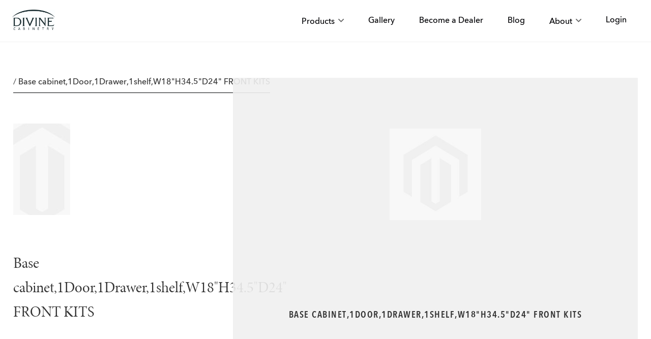

--- FILE ---
content_type: text/html; charset=UTF-8
request_url: https://www.divinecabinetry.com/item-a5-b18-fk
body_size: 10684
content:
 <!doctype html><html lang="en"><head prefix="og: http://ogp.me/ns# fb: http://ogp.me/ns/fb# product: http://ogp.me/ns/product#">  <meta charset="utf-8"/>
<meta name="title" content="Base cabinet,1Door,1Drawer,1shelf,W18&quot;H34.5&quot;D24&quot; FRONT KITS"/>
<meta name="robots" content="INDEX,FOLLOW"/>
<meta name="viewport" content="width=device-width, initial-scale=1"/>
<meta name="format-detection" content="telephone=no"/>
<title>Base cabinet,1Door,1Drawer,1shelf,W18&quot;H34.5&quot;D24&quot; FRONT KITS</title>
<link  rel="stylesheet" type="text/css"  media="all" href="https://www.divinecabinetry.com/static/version1768378163/_cache/merged/20e74051a6174d3db7f54500a551311f.min.css" />
<link  rel="stylesheet" type="text/css"  media="screen and (min-width: 768px)" href="https://www.divinecabinetry.com/static/version1768378163/frontend/Magease/divinecabinetry/en_CA/css/styles-l.min.css" />

<link  rel="stylesheet" type="text/css"  rel="stylesheet" type="text/css" href="https://use.typekit.net/ggk5fbb.css" />
<link  rel="stylesheet" type="text/css"  rel="stylesheet" type="text/css" href="https://pro.fontawesome.com/releases/v5.1.0/css/all.css" />

<link rel="preload" as="font" crossorigin="anonymous" href="https://www.divinecabinetry.com/static/version1768378163/frontend/Magease/divinecabinetry/en_CA/fonts/opensans/light/opensans-300.woff2" />
<link rel="preload" as="font" crossorigin="anonymous" href="https://www.divinecabinetry.com/static/version1768378163/frontend/Magease/divinecabinetry/en_CA/fonts/opensans/regular/opensans-400.woff2" />
<link rel="preload" as="font" crossorigin="anonymous" href="https://www.divinecabinetry.com/static/version1768378163/frontend/Magease/divinecabinetry/en_CA/fonts/opensans/semibold/opensans-600.woff2" />
<link rel="preload" as="font" crossorigin="anonymous" href="https://www.divinecabinetry.com/static/version1768378163/frontend/Magease/divinecabinetry/en_CA/fonts/opensans/bold/opensans-700.woff2" />
<link rel="preload" as="font" crossorigin="anonymous" href="https://www.divinecabinetry.com/static/version1768378163/frontend/Magease/divinecabinetry/en_CA/fonts/Luma-Icons.woff2" />
<link  rel="icon" type="image/x-icon" href="https://www.divinecabinetry.com/media/favicon/default/favicon.png" />
<link  rel="shortcut icon" type="image/x-icon" href="https://www.divinecabinetry.com/media/favicon/default/favicon.png" />
<meta name="p:domain_verify" content="LqDmQNKzeJbo1iHr6vPwf9aWhfnJzu92"/>
<!-- Facebook Pixel Code -->

<noscript>< img height="1" width="1" style="display:none"
  src="https://www.facebook.com/tr?id=187308232873923&ev=PageView&noscript=1"
/></noscript>
<!-- End Facebook Pixel Code -->    <!-- Google Tag Manager --><!-- End Google Tag Manager --> <!-- BEGIN GOOGLE VERIFICATION TAG --> <!-- END GOOGLE VERIFICATION TAG --> <!-- BEGIN GTAG GLOBAL TAG --> <!-- END GTAG GLOBAL TAG -->  <meta property="og:type" content="product" /><meta property="og:title" content="Base cabinet,1Door,1Drawer,1shelf,W18"H34.5"D24" FRONT KITS" /><meta property="og:image" content="https://www.divinecabinetry.com/static/version1768378163/frontend/Magease/divinecabinetry/en_CA/Magento_Catalog/images/product/placeholder/image.jpg" /><meta property="og:description" content="Base cabinet,1Door,1Drawer,1shelf,W18"H34.5"D24" FRONT KITS" /><meta property="og:url" content="https://www.divinecabinetry.com/item-a5-b18-fk" /> <meta property="product:price:amount" content="240.32"/> <meta property="product:price:currency" content="CAD"/>  <div title="" itemtype="http://schema.org/Organization"><h1 title="" style="margin: 0;"><a itemprop="url" href=""></a></h1></div></head><body data-container="body" data-mage-init='{"loaderAjax": {}, "loader": { "icon": "https://www.divinecabinetry.com/static/version1768378163/frontend/Magease/divinecabinetry/en_CA/images/loader-2.gif"}}' itemtype="http://schema.org/Product" itemscope="itemscope" class="catalog-product-view product-item-a5-b18-fk page-layout-1column">      <!-- Google Tag Manager (noscript) --> <noscript><iframe src="https://www.googletagmanager.com/ns.html?id=GTM-PQHBVGXD" height="0" width="0" style="display:none;visibility:hidden"></iframe></noscript><!-- End Google Tag Manager (noscript) -->           <noscript><div class="message global noscript"><div class="content"><p><strong>JavaScript seems to be disabled in your browser.</strong> <span>For the best experience on our site, be sure to turn on Javascript in your browser.</span></p></div></div></noscript>       <!-- BEGIN GTAG CART SCRIPT --> <!-- END GTAG CART SCRIPT -->   <div class="page-wrapper"><header class="page-header"><div class="header content"> <span data-action="toggle-nav" class="hamburger"><i class="fal fa-bars"></i></span> <a class="logo" href="https://www.divinecabinetry.com/" title="Divinecabinetry&#x20;Logo" aria-label="store logo"><img src="https://www.divinecabinetry.com/media/logo/default/logo.jpg" title="Divinecabinetry&#x20;Logo" alt="Divinecabinetry&#x20;Logo" width="84" height="40" /></a>  <div class="mobile-login"><a class="button_link" href="https://www.divinecabinetry.com/customer/account/login/">Sign In</a></div> <div class="navigation-megamenu-wrapper">   <div class="mobile-nav_header"><div class="white-logo"></div><div class="closer"><i class="fal fa-times"></i></div></div> <nav class="sm_megamenu_wrapper_horizontal_menu sambar" id="sm_megamenu_menu6977512ade38a" data-sam="19788124851769427242"><div class="sambar-inner"><!-- <span class="btn-sambar" data-sapi="collapse" data-href=""><span class="icon-bar"></span> <span class="icon-bar"></span> <span class="icon-bar"></span></span>--><div class="mega-content"><ul class="horizontal-type sm-megamenu-hover sm_megamenu_menu sm_megamenu_menu_black" data-jsapi="on">  <li class="other-toggle  sm_megamenu_lv1 sm_megamenu_drop parent  "><a class="sm_megamenu_head sm_megamenu_drop sm_megamenu_haschild" href="javascript:void(0)"  title="Products" id="sm_megamenu_2"> <span class="sm_megamenu_icon sm_megamenu_nodesc"> <span class="sm_megamenu_title">Products</span> </span></a>   <div class="sm_megamenu_dropdown_1column sm-megamenu-child"><div data-link="" class="sm_megamenu_col_1 sm_megamenu_firstcolumn    "><div data-link="https://www.divinecabinetry.com/item-a5-b18-fk" class="sm_megamenu_col_6 sm_megamenu_firstcolumn    "><div class="sm_megamenu_head_item"><div class=" sm_submenu_haschild sm_megamenu_title "><span class="sub-more-btn"></span><a  class="sm_megamenu_nodrop " href="https://www.divinecabinetry.com/cabinets"  ><span class="sm_megamenu_title_lv-2">Cabinets</span></a><div class="child-lv3"><div class="sm_megamenu_title "><a class="sm_megamenu_nodrop" href="https://www.divinecabinetry.com/cabinets/divine-classic-frame-cabinets" ><span class="sm_megamenu_title_lv-2">Divine Classic Frame Cabinets</span></a></div></div></div></div></div><div data-link="https://www.divinecabinetry.com/item-a5-b18-fk" class="sm_megamenu_col_6 sm_megamenu_firstcolumn    "><div class="sm_megamenu_head_item"><div class="sm_megamenu_title "><a  class="sm_megamenu_nodrop " href="https://www.divinecabinetry.com/sinks"  ><span class="sm_megamenu_title_lv-2">Sinks</span></a></div></div></div><div data-link="https://www.divinecabinetry.com/item-a5-b18-fk" class="sm_megamenu_col_6 sm_megamenu_firstcolumn    "><div class="sm_megamenu_head_item"><div class="sm_megamenu_title "><a  class="sm_megamenu_nodrop " href="https://www.divinecabinetry.com/faucets"  ><span class="sm_megamenu_title_lv-2">Faucets</span></a></div></div></div><div data-link="https://www.divinecabinetry.com/item-a5-b18-fk" class="sm_megamenu_col_6 sm_megamenu_firstcolumn    "><div class="sm_megamenu_head_item"><div class="sm_megamenu_title "><a  class="sm_megamenu_nodrop " href="https://www.divinecabinetry.com/quartz"  ><span class="sm_megamenu_title_lv-2">Quartz</span></a></div></div></div></div></div><span class="btn-submobile"></span> </li>   <li class="other-toggle  sm_megamenu_lv1 sm_megamenu_drop parent  "><a class="sm_megamenu_head sm_megamenu_drop " href="https://www.divinecabinetry.com/gallery"  title="Gallery" id="sm_megamenu_5"> <span class="sm_megamenu_icon sm_megamenu_nodesc"> <span class="sm_megamenu_title">Gallery</span> </span></a>     <li class="other-toggle  sm_megamenu_lv1 sm_megamenu_drop parent  "><a class="sm_megamenu_head sm_megamenu_drop " href="https://www.divinecabinetry.com/divinecabinetry-dealer-inquiry"  title="Become a Dealer" id="sm_megamenu_8"> <span class="sm_megamenu_icon sm_megamenu_nodesc"> <span class="sm_megamenu_title">Become a Dealer</span> </span></a>     <li class="other-toggle  sm_megamenu_lv1 sm_megamenu_drop parent  "><a class="sm_megamenu_head sm_megamenu_drop " href="https://www.divinecabinetry.com/blog"  title="Blog" id="sm_megamenu_11"> <span class="sm_megamenu_icon sm_megamenu_nodesc"> <span class="sm_megamenu_title">Blog</span> </span></a>     <li class="other-toggle  sm_megamenu_lv1 sm_megamenu_drop parent  "><a class="sm_megamenu_head sm_megamenu_drop sm_megamenu_haschild" href="javascript:void(0)"  title="About" id="sm_megamenu_12"> <span class="sm_megamenu_icon sm_megamenu_nodesc"> <span class="sm_megamenu_title">About</span> </span></a>   <div class="sm_megamenu_dropdown_1column sm-megamenu-child"><div data-link="" class="sm_megamenu_col_1 sm_megamenu_firstcolumn    "><div data-link="https://www.divinecabinetry.com/item-a5-b18-fk" class="sm_megamenu_col_6 sm_megamenu_firstcolumn    "><div class="sm_megamenu_head_item"><div class="sm_megamenu_title "><a  class="sm_megamenu_nodrop " href="https://www.divinecabinetry.com/about-us"  ><span class="sm_megamenu_title_lv-2">About Us</span></a></div></div></div><div data-link="https://www.divinecabinetry.com/item-a5-b18-fk" class="sm_megamenu_col_6 sm_megamenu_firstcolumn    "><div class="sm_megamenu_head_item"><div class="sm_megamenu_title "><a  class="sm_megamenu_nodrop " href="https://www.divinecabinetry.com/contact-us"  ><span class="sm_megamenu_title_lv-2">Contact Us</span></a></div></div></div><div data-link="https://www.divinecabinetry.com/item-a5-b18-fk" class="sm_megamenu_col_6 sm_megamenu_firstcolumn    "><div class="sm_megamenu_head_item"><div class="sm_megamenu_title "><a  class="sm_megamenu_nodrop " href="https://www.divinecabinetry.com/join-us"  ><span class="sm_megamenu_title_lv-2">Join Us</span></a></div></div></div><div data-link="https://www.divinecabinetry.com/item-a5-b18-fk" class="sm_megamenu_col_6 sm_megamenu_firstcolumn    "><div class="sm_megamenu_head_item"><div class="sm_megamenu_title "><a  class="sm_megamenu_nodrop " href="https://www.divinecabinetry.com/warranty"  ><span class="sm_megamenu_title_lv-2">Warranty</span></a></div></div></div></div></div><span class="btn-submobile"></span> </li>     <li class="nav_item authorization-link"><a tabindex="0" class="nav_link" href="https://www.divinecabinetry.com/customer/account/login/" title="Login"> Login</a></li></ul></div></div></nav> </div></div></header> <div class="breadcrumbs"></div> <main id="maincontent" class="page-main"> <a id="contentarea" tabindex="-1"></a><div class="page messages"> <div data-placeholder="messages"></div> <div data-bind="scope: 'messages'"><!-- ko if: cookieMessages && cookieMessages.length > 0 --><div role="alert" data-bind="foreach: { data: cookieMessages, as: 'message' }" class="messages"><div data-bind="attr: { class: 'message-' + message.type + ' ' + message.type + ' message', 'data-ui-id': 'message-' + message.type }"><div data-bind="html: $parent.prepareMessageForHtml(message.text)"></div></div></div><!-- /ko --><!-- ko if: messages().messages && messages().messages.length > 0 --><div role="alert" data-bind="foreach: { data: messages().messages, as: 'message' }" class="messages"><div data-bind="attr: { class: 'message-' + message.type + ' ' + message.type + ' message', 'data-ui-id': 'message-' + message.type }"><div data-bind="html: $parent.prepareMessageForHtml(message.text)"></div></div></div><!-- /ko --></div></div><div class="columns"><div class="column main"><input name="form_key" type="hidden" value="LNkAOql7sUqOmXI5" /> <div id="authenticationPopup" data-bind="scope:'authenticationPopup'" style="display: none;"><!-- ko template: getTemplate() --><!-- /ko --></div>    <div id="monkey_campaign" style="display:none;" data-mage-init='{"campaigncatcher":{"checkCampaignUrl": "https://www.divinecabinetry.com/mailchimp/campaign/check/"}}'></div>      <div class="cabinet-detail">     <div class="container"><div class="cabinet-detail_intro wow"><div class="cabinet-detail_breadCrumbs">  / <span>Base cabinet,1Door,1Drawer,1shelf,W18&quot;H34.5&quot;D24&quot; FRONT KITS</span></div> <div class="cabinet-detail_icon" style="background-image: url(https://www.divinecabinetry.com/static/version1768378163/frontend/Magease/divinecabinetry/en_CA/Magento_Catalog/images/product/placeholder/image.jpg)"></div><h1 class="cabinet-detail_mainHeading">Base cabinet,1Door,1Drawer,1shelf,W18"H34.5"D24" FRONT KITS</h1><div class="cabinet-detail_door"><div class="lightbox"> <a href="https://www.divinecabinetry.com/static/version1768378163/frontend/Magease/divinecabinetry/en_CA/Magento_Catalog/images/product/placeholder/image.jpg" class="slide"><div class="image" style="background-image: url(https://www.divinecabinetry.com/static/version1768378163/frontend/Magease/divinecabinetry/en_CA/Magento_Catalog/images/product/placeholder/image.jpg)"><div class="zoom-icon"><i class="fal fa-search-plus"></i></div></div></a></div><div class="door-name">Base cabinet,1Door,1Drawer,1shelf,W18&quot;H34.5&quot;D24&quot; FRONT KITS</div></div></div></div><div class="lightbox-bigimage"> <div class="cabinet-detail_hero" style="background-image: url(https://www.divinecabinetry.com/static/version1768378163/frontend/Magease/divinecabinetry/en_CA/Magento_Catalog/images/product/placeholder/image.jpg); background-position-y: -100%;" href="https://www.divinecabinetry.com/static/version1768378163/frontend/Magease/divinecabinetry/en_CA/Magento_Catalog/images/product/placeholder/image.jpg"><a href="/doors/fusion-nickel/#lg=2&amp;slide=0" class="hero-zoom"><i class="fal fa-search-plus"></i> Zoom</a> <span class="disclaimer">*Note: Product color will vary based upon monitor settings. Please visit your Divinecabinetry Dealer for a product sample to confirm product selection prior to purchase.</span></div></div><!--<a class="image-credit" href="https://goo.gl/maps/qdpxWmxZAf42" target="_blank"><div class="image-credit_name">Kitchen by: Route 80 Lumber &amp; Millwork Inc.</div><div class="image-credit_address">2296 Foxon Rd, North Branford, CT 06471</div><div class="image-credit_phone">203-483-9800</div><div class="image-credit_link">qdpxWmxZAf42</div><span class="image-credit_icon"><i class="fal fa-external-link-square"></i></span></a>--><div class="container"><div class="cabinet-info wow"><div class="cabinet-info_left"><div class="cabinet-info_description"><div class="cabinet-info_heading">Description:</div><div class="cabinet-info_paragraph"></div></div>  <div class="cabinet-info_specs"> <div class="cabinet-info_heading">Specifications:</div><div class="accordion" data-accordion-group="">    </div></div> <a href="/contact-us" class="button button--animated button--arrow button--arrow-mobile">Contact Us</a></div><div class="cabinet-info_right cabinet">   <div class="cabinet-info_symbols">
<div class="warranty-symbol" title="5 Year Warranty">&nbsp;</div>
<!--<div class="blum-symbol" title="Features Bum Hinges">&nbsp;</div>-->
<div class="p10-symbol" title="A P10 cerified cabinet">&nbsp;</div>
</div></div></div></div></div>   </div></div></main><footer class="page-footer"><div class="container footer-container"><section class="footer-section_first-section"><div class="footer-column"><ul class="footer-column_list">
<li class="footer-column_item"><a class="footer-column_link" href="https://www.divinecabinetry.com/gallery/">Gallery</a></li>
<li class="footer-column_item"><a class="footer-column_link" href="https://www.divinecabinetry.com/blog/">Blog</a></li>
<li class="footer-column_item"><a class="footer-column_link" href="https://www.divinecabinetry.com/divinecabinetry-dealer-inquiry/">Become a Dealer</a></li>
<li class="footer-column_item"><a class="footer-column_link" href="https://www.divinecabinetry.com/careers/">Careers</a></li>
</ul></div><div class="footer-column"><ul class="footer-column_list">
<li class="footer-column_item"><a class="footer-column_link" href="https://www.divinecabinetry.com/about-us/">About Us</a></li>
<li class="footer-column_item"><a class="footer-column_link" href="https://www.divinecabinetry.com/contact-us/">Contact Us</a></li>
<li class="footer-column_item"><a class="footer-column_link" href="https://www.divinecabinetry.com/join-us/">Join Us</a></li>
<li class="footer-column_item"><a class="footer-column_link" href="https://www.divinecabinetry.com/sales-rep-careers/" target="_blank" rel="noopener">Rep Inquiry</a></li>
</ul></div><div class="footer-column"><ul class="footer-column_list">
<li class="footer-column_item"><a class="footer-column_link" href="https://www.divinecabinetry.com/cabinets/">Kitchen Cabinets</a></li>
<li class="footer-column_item"><a class="footer-column_link" href="https://www.divinecabinetry.com/quartz/">Kitchen Quartz</a></li>
<li class="footer-column_item"><a class="footer-column_link" href="https://www.divinecabinetry.com/sinks/">Kitchen Sinks</a></li>
<li class="footer-column_item"><a class="footer-column_link" href="https://www.divinecabinetry.com/faucets/">Kitchen Faucets</a></li>
<li class="footer-column_item"><a class="footer-column_link" href="https://www.divinecabinetry.com/warranty/">Cabinet Warranty</a></li>
</ul> <div class="footer-column_feedback"><i class="fal fa-comment"></i> Leave Feedback</div></div><div class="footer-column"><div class="footer-column_heading">Divinecabinetry Corp.</div>
<div class="link-paragraph">
<div class="link-paragraph_item"><a class="link-paragraph_link" href="https://goo.gl/maps/U2jss4NaMgVBJb7G8">6175 Boul Métropolitain Est, <br>Saint-Léonard, QC H1P 1X7</a></div>
</div>
<div class="link-paragraph">
<div class="link-paragraph_item"><a class="link-paragraph_link" href="tel:5146005998">Tel: 514-600-5998</a></div>
<div class="link-paragraph_item"><a class="link-paragraph_link" href="tel:5146005112">Fax: 514-600-5112</a></div>
<div class="link-paragraph_item"><a class="link-paragraph_link" href="mailto:info@divinecabinetry.com">E. info@divinecabinetry.com</a></div>
</div> <!-- <div class="footer-images"><div class="affiliates"><div class="affiliates_image"></div></div><a href="/environmental-compliance" class="enviromantal"><div class="enviromantal_image"></div></a> <div class="kbb"><div class="kbb_image"></div></div></div> --></div></section><section class="footer-section_second-section"><div class="dv-copyright"><p class="copyright_paragraph">2025 Divinecabinetry Corp. All Rights Reserved. </p><a class="copyright_link" href="/privacy-policy/">Privacy Policy</a>
<a class="copyright_link" href="/terms-of-service/">Terms of Service</a>
<a class="copyright_link" href="/terms-and-conditions/">PO T&amp;C</a></div><div class="social" itemscope="" itemtype="http://schema.org/Organization">
    <link itemprop="url" href="https://www.divinecabinetry.com">
    <div class="social_item">
        <a class="social_link" target="_blank" title="Divinecabinetry Twitter Page" itemprop="sameAs" href="https://twitter.com/Divinecabinetry">
            <i class="fab fa-twitter">&nbsp;</i>
        </a>
    </div>
    <div class="social_item">
        <a class="social_link" target="_blank" title="Divinecabinetry Facebook Page" itemprop="sameAs" href="https://www.facebook.com/divinecabinetry.ca/">
            <i class="fab fa-facebook-f">&nbsp;</i>
        </a>
    </div>
    <div class="social_item">
        <a class="social_link" target="_blank" title="Divinecabinetry on Instagram" itemprop="sameAs" href="https://instagram.com/divinecabinetryca/">
            <i class="fab fa-instagram">&nbsp;</i>
        </a>
    </div>
    <div class="social_item">
        <a class="social_link" target="_blank" title="Divinecabinetry Youtube Channel" itemprop="sameAs" href="https://www.youtube.com/channel/UCRp8nA85f7T0_Jf-Cy0ao0Q/">
            <i class="fab fa-youtube">&nbsp;</i>
        </a>
    </div>
    <div class="social_item">
        <a class="social_link" target="_blank" title="Divinecabinetry on Houzz" itemprop="sameAs" href="http://www.houzz.com/pro/webuser-543784208/divine-cabinetry">
            <i class="fab fa-houzz">&nbsp;</i>
        </a>
    </div>
    <div class="social_item">
        <a class="social_link" target="_blank" title="Divinecabinetry Linkedin Profile" itemprop="sameAs" href="https://www.linkedin.com/company/divine-cabinetry">
            <i class="fab fa-linkedin-in">&nbsp;</i>
        </a>
    </div>
    <div class="social_item">
        <a class="social_link" target="_blank" title="Divinecabinetry on Pinterest" itemprop="sameAs" href="https://www.pinterest.com/divinecabinetry/">
            <i class="fab fa-pinterest-p">&nbsp;</i>
        </a>
    </div>
</div></section></div></footer>       <div id="feedback-form" class="modal">  <form class="rendered-form amform-form  default" id="amform-form-3" data-amform-id="3" action="https://www.divinecabinetry.com/amasty_customform/form/submit/" data-mage-init='{"validation": {"ignore" : ".amcform-hidden-field, .amcform-hidden-page, :hidden:not(.amform-rating)"}}' enctype="multipart/form-data" method="post"><input name="form_key" type="hidden" value="LNkAOql7sUqOmXI5" /><input name="form_id" type="hidden" value="3" /><input name="is_survey" type="hidden" value="0" /><div class="amform-form-fieldset fieldset"><div class="insert-container fields"></div>  </div></form> </div> <!-- BEGIN GTAG PRODUCT TAG --> <!-- END GTAG PRODUCT TAG --></div><script>var BASE_URL='https://www.divinecabinetry.com/';var require={"baseUrl":"https://www.divinecabinetry.com/static/version1768378163/frontend/Magease/divinecabinetry/en_CA"};</script><script type="text/javascript"src="https://www.divinecabinetry.com/static/version1768378163/_cache/merged/32a0fd986712445ebeb361a012672896.min.js"></script><script>!function(f,b,e,v,n,t,s){if(f.fbq)return;n=f.fbq=function(){n.callMethod?n.callMethod.apply(n,arguments):n.queue.push(arguments)};if(!f._fbq)f._fbq=n;n.push=n;n.loaded=!0;n.version='2.0';n.queue=[];t=b.createElement(e);t.async=!0;t.src=v;s=b.getElementsByTagName(e)[0];s.parentNode.insertBefore(t,s)}(window,document,'script','https://connect.facebook.net/en_US/fbevents.js');fbq('init','187308232873923');fbq('track','PageView');</script><script>window.mageaseGtmUserActionDetected=true;window.mageaseGtmUserCookiesAllowed=true;mageaseLoadGtm();function mageaseLoadGtm(){if(!window.mageaseGtmUserActionDetected)return false;if(!window.mageaseGtmUserCookiesAllowed)return false;if(window.mageaseGTMTriedToLoad)return;window.mageaseGTMTriedToLoad=true;(function(w,d,s,l,i){w[l]=w[l]||[];w[l].push({'gtm.start':new Date().getTime(),event:'gtm.js'});var f=d.getElementsByTagName(s)[0],j=d.createElement(s),dl=l!='dataLayer'?'&l='+l:'';j.async=true;j.src='https://www.googletagmanager.com/gtm.js?id='+i+dl;f.parentNode.insertBefore(j,f);})(window,document,'script','dataLayer','GTM-PQHBVGXD');}</script><script type="text/javascript"src=""defer></script><script>window.dataLayer=window.dataLayer||[];window.dataLayer.push({"event":"view_item","ecommerce":{"currency":"CAD","value":240.32,"items":[{"item_id":"A5-B18-FK","item_name":"Base cabinet,1Door,1Drawer,1shelf,W18\"H34.5\"D24\" FRONT KITS","price":240.32}]},"customerGroup":"Guest","mageaseUniqueEventId":"view_item_51d8576b5e1932d3b3f69614f0f6219c"});</script><script>require(['jquery','divinecabinetrytheme','domReady!'],function($){});</script><script>if(window.require)require(['jquery'],function($){$(document).on('ajaxComplete',function(event,xhr,settings){function getQueryParam(url,key){let queryStartPos=url.indexOf('?');if(queryStartPos===-1){return;}
let params=url.substring(queryStartPos+1).split('&');for(var i=0;i<params.length;i++){var pairs=params[i].split('=');if(decodeURIComponent(pairs.shift())==key){return decodeURIComponent(pairs.join('='));}}}
let term='';let dataLayer={};if(settings.url.indexOf('?q=')!==-1){term=getQueryParam(settings.url,'q');}else if(settings.url.indexOf('?search_string=')!==-1){term=getQueryParam(settings.url,'search_string');}else if(settings.url.indexOf('/search/')!==-1){let substringAfter=function(str,pattern){return str.slice(str.indexOf(pattern)+pattern.length);};let substringBefore=function(str,pattern){return str.slice(0,str.indexOf(pattern));}
let after=substringAfter(settings.url,'/search/');term=substringBefore(after,'?');}
if(term){dataLayer.event='search'
dataLayer.search_term=term;window.dataLayer=window.dataLayer||[];window.dataLayer.push(dataLayer);}});});</script><script type="text/x-magento-init">{"*":{"mageaseGtmCustomerDataLayer":{}}}</script><script>"use strict";function mageaseHyvaGtmCustomerDataLayer(event){let data,eventFired,i,j,k;let sections=event.detail.data;for(j in sections){data=sections[j];if(!data.magease_datalayer)continue;for(i=0;i<data.magease_datalayer.length;i++){window.dataLayer=window.dataLayer||[];eventFired=false;for(k=0;k<window.dataLayer.length;k++){if(data.magease_datalayer[i].mageaseUniqueEventId&&data.magease_datalayer[i].mageaseUniqueEventId==window.dataLayer[k].mageaseUniqueEventId){eventFired=true;break;}}
if(!eventFired){window.dataLayer.push(data.magease_datalayer[i]);}}
delete event.detail.data[j].magease_datalayer;let mcs=localStorage.getItem('mage-cache-storage');if(mcs){mcs=JSON.parse(mcs);if(mcs&&mcs[j]&&mcs[j].magease_datalayer){delete mcs[j].magease_datalayer;localStorage.setItem('mage-cache-storage',JSON.stringify(mcs));}}}}
window.addEventListener("private-content-loaded",mageaseHyvaGtmCustomerDataLayer);</script><script type="text/x-magento-init">{"*":{"mage/cookies":{"expires":null,"path":"\u002F","domain":".www.divinecabinetry.com","secure":false,"lifetime":"3600"}}}</script><script>window.cookiesConfig=window.cookiesConfig||{};window.cookiesConfig.secure=true;</script><script>require.config({map:{'*':{wysiwygAdapter:'mage/adminhtml/wysiwyg/tiny_mce/tinymce4Adapter'}}});</script><script>window.checkout={"shoppingCartUrl":"https:\/\/www.divinecabinetry.com\/checkout\/cart\/","checkoutUrl":"https:\/\/www.divinecabinetry.com\/checkout\/","updateItemQtyUrl":"https:\/\/www.divinecabinetry.com\/checkout\/sidebar\/updateItemQty\/","removeItemUrl":"https:\/\/www.divinecabinetry.com\/checkout\/sidebar\/removeItem\/","imageTemplate":"Magento_Catalog\/product\/image_with_borders","baseUrl":"https:\/\/www.divinecabinetry.com\/","minicartMaxItemsVisible":5,"websiteId":"1","maxItemsToDisplay":10,"storeId":"1","customerLoginUrl":"https:\/\/www.divinecabinetry.com\/customer\/account\/login\/","isRedirectRequired":false,"autocomplete":"off","captcha":{"user_login":{"isCaseSensitive":false,"imageHeight":50,"imageSrc":"","refreshUrl":"https:\/\/www.divinecabinetry.com\/captcha\/refresh\/","isRequired":false,"timestamp":1769427242}}};</script><script type="text/javascript">require(["jquery","mage/template"],function($){var menu_width=$('.sm_megamenu_wrapper_horizontal_menu').width();$('.sm_megamenu_wrapper_horizontal_menu .sm_megamenu_menu > li > div').each(function(){$this=$(this);var lv2w=$this.width();var lv2ps=$this.position();var lv2psl=$this.position().left;var sw=lv2w+lv2psl;if(sw>menu_width){$this.css({'right':'0'});}});var _item_active=$('div.sm_megamenu_actived');if(_item_active.length){_item_active.each(function(){var _self=$(this),_parent_active=_self.parents('.sm_megamenu_title'),_level1=_self.parents('.sm_megamenu_lv1');if(_parent_active.length){_parent_active.each(function(){if(!$(this).hasClass('sm_megamenu_actived'))
$(this).addClass('sm_megamenu_actived');});}
if(_level1.length&&!_level1.hasClass('sm_megamenu_actived')){_level1.addClass('sm_megamenu_actived');}});}});</script><script type="text/javascript">require(['jquery','domReady!'],function($){var limit=13;var i;i=0;var items;items=$('.sm_megamenu_wrapper_vertical_menu .sm_megamenu_menu > li').length;if(items>limit){$('.sm_megamenu_wrapper_vertical_menu .sm_megamenu_menu > li').each(function(){i++;if(i>limit){$(this).css('display','none');}});$('.sm_megamenu_wrapper_vertical_menu .sambar-inner .more-w > .more-view').click(function(){if($(this).hasClass('open')){i=0;$('.sm_megamenu_wrapper_vertical_menu .sm_megamenu_menu > li').each(function(){i++;if(i>limit){$(this).slideUp(200);}});$(this).removeClass('open');$('.more-w').removeClass('active-i');$(this).html('More Categories');}else{i=0;$('.sm_megamenu_wrapper_vertical_menu ul.sm_megamenu_menu > li').each(function(){i++;if(i>limit){$(this).slideDown(200);}});$(this).addClass('open');$('.more-w').addClass('active-i');$(this).html('Close Menu');}});}else{$(".more-w").css('display','none');}
$('span[data-action="toggle-nav"]').click(function(){if($(this).hasClass("active")){$('.navigation-megamenu-wrapper').removeClass("open");$(this).removeClass("active");return;}else{$('.navigation-megamenu-wrapper').addClass("open");$(this).addClass("active");}});$('.mobile-nav_header .closer').click(function(){$('.navigation-megamenu-wrapper').removeClass("open");$('span[data-action="toggle-nav"]').removeClass("active");})
$('.sm_megamenu_wrapper_horizontal_menu .sm_megamenu_menu li.parent').click(function(){if($('body').innerWidth()<768){$(this).toggleClass('parent-active');if($(this).hasClass('parent-active')){$(this).children('.sm-megamenu-child').show();}else{$(this).children('.sm-megamenu-child').hide();}}});$('.sm_megamenu_wrapper_horizontal_menu .sm_submenu_haschild .sub-more-btn').click(function(e){if($('body').innerWidth()<768){$(this).parent('.sm_submenu_haschild').toggleClass('parent-active');e.preventDefault();e.stopPropagation();}});});</script><script type="text/x-magento-init">{".breadcrumbs":{"breadcrumbs":{"categoryUrlSuffix":"","useCategoryPathInUrl":0,"product":"Base cabinet,1Door,1Drawer,1shelf,W18&quot;H34.5&quot;D24&quot; FRONT KITS"}}}</script><script type="text/x-magento-init">{"*":{"Magento_Ui/js/core/app":{"components":{"messages":{"component":"Magento_Theme/js/view/messages"}}}}}</script><script>window.authenticationPopup={"autocomplete":"off","customerRegisterUrl":"https:\/\/www.divinecabinetry.com\/customer\/account\/create\/","customerForgotPasswordUrl":"https:\/\/www.divinecabinetry.com\/customer\/account\/forgotpassword\/","baseUrl":"https:\/\/www.divinecabinetry.com\/"};</script><script type="text/x-magento-init">{"#authenticationPopup":{"Magento_Ui/js/core/app":{"components":{"authenticationPopup":{"component":"Magento_Customer\/js\/view\/authentication-popup","children":{"messages":{"component":"Magento_Ui\/js\/view\/messages","displayArea":"messages"},"captcha":{"component":"Magento_Captcha\/js\/view\/checkout\/loginCaptcha","displayArea":"additional-login-form-fields","formId":"user_login","configSource":"checkout"},"msp_recaptcha":{"component":"MSP_ReCaptcha\/js\/reCaptcha","displayArea":"additional-login-form-fields","configSource":"checkoutConfig","reCaptchaId":"msp-recaptcha-popup-login","zone":"login","badge":"inline","settings":{"siteKey":"6Lf-TQkhAAAAAEegauhsfn_lfh5c8dbHMfIbYizM","size":"invisible","badge":"bottomright","theme":null,"lang":null,"enabled":{"login":true,"create":true,"forgot":true,"contact":true,"review":true,"newsletter":true,"sendfriend":true,"paypal":true,"magease_ca_company_creation":true}}}}}}}},"*":{"Magento_Ui/js/block-loader":"https\u003A\u002F\u002Fwww.divinecabinetry.com\u002Fstatic\u002Fversion1768378163\u002Ffrontend\u002FMagease\u002Fdivinecabinetry\u002Fen_CA\u002Fimages\u002Floader\u002D1.gif"}}</script><script type="text/x-magento-init">{"*":{"Magento_Customer/js/section-config":{"sections":{"stores\/store\/switch":"*","stores\/store\/switchrequest":"*","directory\/currency\/switch":"*","*":["messages"],"customer\/account\/logout":["recently_viewed_product","recently_compared_product","persistent"],"customer\/account\/loginpost":"*","customer\/account\/createpost":"*","customer\/account\/editpost":"*","customer\/ajax\/login":["checkout-data","cart","captcha"],"catalog\/product_compare\/add":["compare-products"],"catalog\/product_compare\/remove":["compare-products"],"catalog\/product_compare\/clear":["compare-products"],"sales\/guest\/reorder":["cart"],"sales\/order\/reorder":["cart"],"checkout\/cart\/add":["cart","directory-data","quote-list"],"checkout\/cart\/delete":["cart","quote-list"],"checkout\/cart\/updatepost":["cart","quote-list"],"checkout\/cart\/updateitemoptions":["cart","quote-list"],"checkout\/cart\/couponpost":["cart"],"checkout\/cart\/estimatepost":["cart","quote-list"],"checkout\/cart\/estimateupdatepost":["cart","quote-list"],"checkout\/onepage\/saveorder":["cart","checkout-data","last-ordered-items","quote-list"],"checkout\/sidebar\/removeitem":["cart","quote-list"],"checkout\/sidebar\/updateitemqty":["cart","quote-list"],"rest\/*\/v1\/carts\/*\/payment-information":["cart","last-ordered-items","instant-purchase","quote-list"],"rest\/*\/v1\/guest-carts\/*\/payment-information":["cart","quote-list"],"rest\/*\/v1\/guest-carts\/*\/selected-payment-method":["cart","checkout-data","quote-list"],"rest\/*\/v1\/carts\/*\/selected-payment-method":["cart","checkout-data","instant-purchase","quote-list"],"customer\/address\/*":["instant-purchase"],"customer\/account\/*":["instant-purchase"],"vault\/cards\/deleteaction":["instant-purchase"],"multishipping\/checkout\/overviewpost":["cart"],"paypal\/express\/placeorder":["cart","checkout-data"],"paypal\/payflowexpress\/placeorder":["cart","checkout-data"],"paypal\/express\/onauthorization":["cart","checkout-data"],"persistent\/index\/unsetcookie":["persistent"],"review\/product\/post":["review"],"wishlist\/index\/add":["wishlist"],"wishlist\/index\/remove":["wishlist"],"wishlist\/index\/updateitemoptions":["wishlist"],"wishlist\/index\/update":["wishlist"],"wishlist\/index\/cart":["wishlist","cart"],"wishlist\/index\/fromcart":["wishlist","cart"],"wishlist\/index\/allcart":["wishlist","cart"],"wishlist\/shared\/allcart":["wishlist","cart"],"wishlist\/shared\/cart":["cart"],"magease_ctq\/requestquote\/submit":["quote-list"],"magease_ctq\/quotelist\/add":["quote-list"],"squareupomni\/checkoutexpress\/quoteonfailure":["cart","directory-data"]},"clientSideSections":["checkout-data","cart-data","chatData"],"baseUrls":["https:\/\/www.divinecabinetry.com\/"],"sectionNames":["messages","customer","compare-products","last-ordered-items","cart","directory-data","captcha","instant-purchase","persistent","review","wishlist","chatData","quote-list","magease-zendesk","recently_viewed_product","recently_compared_product","product_data_storage","paypal-billing-agreement"]}}}</script><script type="text/x-magento-init">{"*":{"Magento_Customer/js/customer-data":{"sectionLoadUrl":"https\u003A\u002F\u002Fwww.divinecabinetry.com\u002Fcustomer\u002Fsection\u002Fload\u002F","expirableSectionLifetime":60,"expirableSectionNames":["cart","persistent","quote-list"],"cookieLifeTime":"3600","updateSessionUrl":"https\u003A\u002F\u002Fwww.divinecabinetry.com\u002Fcustomer\u002Faccount\u002FupdateSession\u002F"}}}</script><script type="text/x-magento-init">{"*":{"Magento_Customer/js/invalidation-processor":{"invalidationRules":{"website-rule":{"Magento_Customer/js/invalidation-rules/website-rule":{"scopeConfig":{"websiteId":"1"}}}}}}}</script><script type="text/x-magento-init">{"body":{"pageCache":{"url":"https:\/\/www.divinecabinetry.com\/page_cache\/block\/render\/id\/2363\/","handles":["default","catalog_product_view","catalog_product_view_type_simple","catalog_product_view_id_2363","catalog_product_view_sku_A5-B18-FK","resources_css"],"originalRequest":{"route":"catalog","controller":"product","action":"view","uri":"\/item-a5-b18-fk"},"versionCookieName":"private_content_version"}}}</script><script type="text/x-magento-init">{"body":{"requireCookie":{"noCookieUrl":"https:\/\/www.divinecabinetry.com\/cookie\/index\/noCookies\/","triggers":[".action.towishlist"],"isRedirectCmsPage":true}}}</script><script type="text/x-magento-init">{"*":{"Magento_Catalog/js/product/view/provider":{"data":{"items":{"2363":{"add_to_cart_button":{"post_data":"{\"action\":\"https:\\\/\\\/www.divinecabinetry.com\\\/checkout\\\/cart\\\/add\\\/uenc\\\/%25uenc%25\\\/product\\\/2363\\\/\",\"data\":{\"product\":\"2363\",\"uenc\":\"%uenc%\"}}","url":"https:\/\/www.divinecabinetry.com\/checkout\/cart\/add\/uenc\/%25uenc%25\/product\/2363\/","required_options":false},"add_to_compare_button":{"post_data":null,"url":"{\"action\":\"https:\\\/\\\/www.divinecabinetry.com\\\/catalog\\\/product_compare\\\/add\\\/\",\"data\":{\"product\":\"2363\",\"uenc\":\"aHR0cHM6Ly93d3cuZGl2aW5lY2FiaW5ldHJ5LmNvbS9pdGVtLWE1LWIxOC1maw,,\"}}","required_options":null},"price_info":{"final_price":240.32,"max_price":240.32,"max_regular_price":240.32,"minimal_regular_price":240.32,"special_price":null,"minimal_price":240.32,"regular_price":240.32,"formatted_prices":{"final_price":"<span class=\"price\">$240.32<\/span>","max_price":"<span class=\"price\">$240.32<\/span>","minimal_price":"<span class=\"price\">$240.32<\/span>","max_regular_price":"<span class=\"price\">$240.32<\/span>","minimal_regular_price":null,"special_price":null,"regular_price":"<span class=\"price\">$240.32<\/span>"},"extension_attributes":{"msrp":{"msrp_price":"<span class=\"price\">$0.00<\/span>","is_applicable":"","is_shown_price_on_gesture":"","msrp_message":"","explanation_message":"Our price is lower than the manufacturer&#039;s &quot;minimum advertised price.&quot; As a result, we cannot show you the price in catalog or the product page. <br><br> You have no obligation to purchase the product once you know the price. You can simply remove the item from your cart."},"tax_adjustments":{"final_price":240.32,"max_price":240.32,"max_regular_price":240.32,"minimal_regular_price":240.32,"special_price":240.32,"minimal_price":240.32,"regular_price":240.32,"formatted_prices":{"final_price":"<span class=\"price\">$240.32<\/span>","max_price":"<span class=\"price\">$240.32<\/span>","minimal_price":"<span class=\"price\">$240.32<\/span>","max_regular_price":"<span class=\"price\">$240.32<\/span>","minimal_regular_price":null,"special_price":"<span class=\"price\">$240.32<\/span>","regular_price":"<span class=\"price\">$240.32<\/span>"}},"weee_attributes":[],"weee_adjustment":"<span class=\"price\">$240.32<\/span>"}},"images":[{"url":"https:\/\/www.divinecabinetry.com\/static\/version1768378163\/frontend\/Magease\/divinecabinetry\/en_CA\/Magento_Catalog\/images\/product\/placeholder\/small_image.jpg","code":"recently_viewed_products_grid_content_widget","height":300,"width":240,"label":"Base cabinet,1Door,1Drawer,1shelf,W18\"H34.5\"D24\" FRONT KITS","resized_width":135,"resized_height":135},{"url":"https:\/\/www.divinecabinetry.com\/static\/version1768378163\/frontend\/Magease\/divinecabinetry\/en_CA\/Magento_Catalog\/images\/product\/placeholder\/small_image.jpg","code":"recently_viewed_products_list_content_widget","height":340,"width":270,"label":"Base cabinet,1Door,1Drawer,1shelf,W18\"H34.5\"D24\" FRONT KITS","resized_width":135,"resized_height":135},{"url":"https:\/\/www.divinecabinetry.com\/static\/version1768378163\/frontend\/Magease\/divinecabinetry\/en_CA\/Magento_Catalog\/images\/product\/placeholder\/small_image.jpg","code":"recently_viewed_products_images_names_widget","height":90,"width":75,"label":"Base cabinet,1Door,1Drawer,1shelf,W18\"H34.5\"D24\" FRONT KITS","resized_width":135,"resized_height":135},{"url":"https:\/\/www.divinecabinetry.com\/static\/version1768378163\/frontend\/Magease\/divinecabinetry\/en_CA\/Magento_Catalog\/images\/product\/placeholder\/small_image.jpg","code":"recently_compared_products_grid_content_widget","height":300,"width":240,"label":"Base cabinet,1Door,1Drawer,1shelf,W18\"H34.5\"D24\" FRONT KITS","resized_width":135,"resized_height":135},{"url":"https:\/\/www.divinecabinetry.com\/static\/version1768378163\/frontend\/Magease\/divinecabinetry\/en_CA\/Magento_Catalog\/images\/product\/placeholder\/small_image.jpg","code":"recently_compared_products_list_content_widget","height":340,"width":270,"label":"Base cabinet,1Door,1Drawer,1shelf,W18\"H34.5\"D24\" FRONT KITS","resized_width":135,"resized_height":135},{"url":"https:\/\/www.divinecabinetry.com\/static\/version1768378163\/frontend\/Magease\/divinecabinetry\/en_CA\/Magento_Catalog\/images\/product\/placeholder\/thumbnail.jpg","code":"recently_compared_products_images_names_widget","height":90,"width":75,"label":"Base cabinet,1Door,1Drawer,1shelf,W18\"H34.5\"D24\" FRONT KITS","resized_width":50,"resized_height":50}],"url":"https:\/\/www.divinecabinetry.com\/item-a5-b18-fk","id":2363,"name":"Base cabinet,1Door,1Drawer,1shelf,W18\"H34.5\"D24\" FRONT KITS","type":"simple","is_salable":"1","store_id":1,"currency_code":"CAD","extension_attributes":{"review_html":"  <div class=\"product-reviews-summary short empty\"><div class=\"reviews-actions\"><a class=\"action add\" href=\"https:\/\/www.divinecabinetry.com\/item-a5-b18-fk#review-form\">Be the first to review this product<\/a><\/div><\/div>","wishlist_button":{"post_data":null,"url":"{\"action\":\"https:\\\/\\\/www.divinecabinetry.com\\\/wishlist\\\/index\\\/add\\\/\",\"data\":{\"product\":2363,\"uenc\":\"aHR0cHM6Ly93d3cuZGl2aW5lY2FiaW5ldHJ5LmNvbS9pdGVtLWE1LWIxOC1maw,,\"}}","required_options":null}}}},"store":"1","currency":"CAD"}}}}</script><script type="text/x-magento-init">{"*":{"Magento_Ui/js/core/app":{"components":{"storage-manager":{"component":"Magento_Catalog/js/storage-manager","appendTo":"","storagesConfiguration":{"recently_viewed_product":{"requestConfig":{"syncUrl":"https:\/\/www.divinecabinetry.com\/catalog\/product\/frontend_action_synchronize\/"},"lifetime":"1000","allowToSendRequest":null},"recently_compared_product":{"requestConfig":{"syncUrl":"https:\/\/www.divinecabinetry.com\/catalog\/product\/frontend_action_synchronize\/"},"lifetime":"1000","allowToSendRequest":null},"product_data_storage":{"updateRequestConfig":{"url":"https:\/\/www.divinecabinetry.com\/rest\/default\/V1\/products-render-info"},"allowToSendRequest":null}}}}}}}</script><script>require(['jquery','Amasty_Customform/js/google-map-loader','Amasty_Customform/js/form-render','Amasty_Customform/js/form-filler','Amasty_Customform/js/am-google-map','Amasty_Customform/js/form-init'],function($,googleMapLoader){function renderForm(){var renderedFormContainer=$('#amform-form-3 .insert-container'),renderedForm;$('body').addClass('amform-body');renderedFormContainer.formRender(3,{"dataType":"json","formData":"[[{\"type\":\"hthree\",\"name\":\"hthree-1601022902224\",\"entity_id\":\"\",\"label\":\"Feedback\",\"className\":\"amform-hthree\",\"style\":\"\",\"layout\":\"one\",\"parentType\":\"other\",\"dependency\":[],\"required\":\"0\",\"validation\":\"\",\"validation_fields\":[]},{\"type\":\"textinput\",\"name\":\"name\",\"entity_id\":\"\",\"label\":\"Name\",\"className\":\"form-control\",\"style\":\"\",\"placeholder\":\"\",\"required\":\"0\",\"description\":\"\",\"validation\":\"\",\"regexp\":\"\",\"errorMessage\":\"\",\"value\":\"\",\"maxlength\":\"\",\"layout\":\"one\",\"parentType\":\"\",\"dependency\":[],\"validation_fields\":[]},{\"type\":\"textinput\",\"name\":\"email\",\"entity_id\":\"\",\"label\":\"Email\",\"className\":\"form-control\",\"style\":\"\",\"placeholder\":\"\",\"required\":\"0\",\"description\":\"\",\"validation\":\"validate-email\",\"regexp\":\"\",\"errorMessage\":\"\",\"value\":\"\",\"maxlength\":\"\",\"layout\":\"one\",\"parentType\":\"\",\"dependency\":[],\"validation_fields\":{\"validation\":\"validate-email\"}},{\"type\":\"textarea\",\"name\":\"message\",\"entity_id\":\"\",\"label\":\"Message\",\"className\":\"form-control\",\"style\":\"\",\"placeholder\":\"\",\"required\":\"0\",\"description\":\"\",\"rows\":\"\",\"value\":\"\",\"maxlength\":\"\",\"layout\":\"one\",\"parentType\":\"\",\"dependency\":[],\"validation\":\"\",\"validation_fields\":[]}]]","src_image_progress":"https:\/\/www.divinecabinetry.com\/static\/version1768378163\/frontend\/Magease\/divinecabinetry\/en_CA\/Amasty_Customform\/images\/loading.gif","ajax_submit":1,"pageTitles":"[\r\n\t\"\"\r\n]","submitButtonTitle":"Submit","dateFormat":"mm\/dd\/yy","placeholder":"mm\/dd\/yyyy"},0,function(){renderedForm=$('[data-amcform-js="multi-page"]');if(renderedForm.length){renderedForm.amFormInit();renderedForm.amFormFill({'formParams':{"urlSession":"https:\/\/www.divinecabinetry.com\/amasty_customform\/form\/sessiondata\/","formId":3,"productId":"2363"}});renderedForm.trigger('contentUpdated');}
$(document).on('amcform-init-multipage',function(e,form){var $form=form.find('[data-amcform-js="multi-page"]');if($form.length){$form.amFormFill({'formParams':{"urlSession":"https:\/\/www.divinecabinetry.com\/amasty_customform\/form\/sessiondata\/","formId":3,"productId":"2363"}});}});});}
renderForm();});</script><noscript id="deferred-css"><link  rel="stylesheet" type="text/css"  media="print" href="https://www.divinecabinetry.com/static/version1768378163/frontend/Magease/divinecabinetry/en_CA/css/print.min.css" /></noscript><script>var loadDeferredStyles = function() {var addStylesNode = document.getElementById("deferred-css");var replacement = document.createElement("div");replacement.innerHTML = addStylesNode.textContent;document.body.appendChild(replacement);addStylesNode.parentElement.removeChild(addStylesNode);};window.addEventListener('load', loadDeferredStyles);</script></body></html>

--- FILE ---
content_type: text/html; charset=utf-8
request_url: https://www.google.com/recaptcha/api2/anchor?ar=1&k=6Lf-TQkhAAAAAEegauhsfn_lfh5c8dbHMfIbYizM&co=aHR0cHM6Ly93d3cuZGl2aW5lY2FiaW5ldHJ5LmNvbTo0NDM.&hl=en&v=PoyoqOPhxBO7pBk68S4YbpHZ&size=invisible&badge=inline&anchor-ms=20000&execute-ms=30000&cb=sm8ooesrlv43
body_size: 48919
content:
<!DOCTYPE HTML><html dir="ltr" lang="en"><head><meta http-equiv="Content-Type" content="text/html; charset=UTF-8">
<meta http-equiv="X-UA-Compatible" content="IE=edge">
<title>reCAPTCHA</title>
<style type="text/css">
/* cyrillic-ext */
@font-face {
  font-family: 'Roboto';
  font-style: normal;
  font-weight: 400;
  font-stretch: 100%;
  src: url(//fonts.gstatic.com/s/roboto/v48/KFO7CnqEu92Fr1ME7kSn66aGLdTylUAMa3GUBHMdazTgWw.woff2) format('woff2');
  unicode-range: U+0460-052F, U+1C80-1C8A, U+20B4, U+2DE0-2DFF, U+A640-A69F, U+FE2E-FE2F;
}
/* cyrillic */
@font-face {
  font-family: 'Roboto';
  font-style: normal;
  font-weight: 400;
  font-stretch: 100%;
  src: url(//fonts.gstatic.com/s/roboto/v48/KFO7CnqEu92Fr1ME7kSn66aGLdTylUAMa3iUBHMdazTgWw.woff2) format('woff2');
  unicode-range: U+0301, U+0400-045F, U+0490-0491, U+04B0-04B1, U+2116;
}
/* greek-ext */
@font-face {
  font-family: 'Roboto';
  font-style: normal;
  font-weight: 400;
  font-stretch: 100%;
  src: url(//fonts.gstatic.com/s/roboto/v48/KFO7CnqEu92Fr1ME7kSn66aGLdTylUAMa3CUBHMdazTgWw.woff2) format('woff2');
  unicode-range: U+1F00-1FFF;
}
/* greek */
@font-face {
  font-family: 'Roboto';
  font-style: normal;
  font-weight: 400;
  font-stretch: 100%;
  src: url(//fonts.gstatic.com/s/roboto/v48/KFO7CnqEu92Fr1ME7kSn66aGLdTylUAMa3-UBHMdazTgWw.woff2) format('woff2');
  unicode-range: U+0370-0377, U+037A-037F, U+0384-038A, U+038C, U+038E-03A1, U+03A3-03FF;
}
/* math */
@font-face {
  font-family: 'Roboto';
  font-style: normal;
  font-weight: 400;
  font-stretch: 100%;
  src: url(//fonts.gstatic.com/s/roboto/v48/KFO7CnqEu92Fr1ME7kSn66aGLdTylUAMawCUBHMdazTgWw.woff2) format('woff2');
  unicode-range: U+0302-0303, U+0305, U+0307-0308, U+0310, U+0312, U+0315, U+031A, U+0326-0327, U+032C, U+032F-0330, U+0332-0333, U+0338, U+033A, U+0346, U+034D, U+0391-03A1, U+03A3-03A9, U+03B1-03C9, U+03D1, U+03D5-03D6, U+03F0-03F1, U+03F4-03F5, U+2016-2017, U+2034-2038, U+203C, U+2040, U+2043, U+2047, U+2050, U+2057, U+205F, U+2070-2071, U+2074-208E, U+2090-209C, U+20D0-20DC, U+20E1, U+20E5-20EF, U+2100-2112, U+2114-2115, U+2117-2121, U+2123-214F, U+2190, U+2192, U+2194-21AE, U+21B0-21E5, U+21F1-21F2, U+21F4-2211, U+2213-2214, U+2216-22FF, U+2308-230B, U+2310, U+2319, U+231C-2321, U+2336-237A, U+237C, U+2395, U+239B-23B7, U+23D0, U+23DC-23E1, U+2474-2475, U+25AF, U+25B3, U+25B7, U+25BD, U+25C1, U+25CA, U+25CC, U+25FB, U+266D-266F, U+27C0-27FF, U+2900-2AFF, U+2B0E-2B11, U+2B30-2B4C, U+2BFE, U+3030, U+FF5B, U+FF5D, U+1D400-1D7FF, U+1EE00-1EEFF;
}
/* symbols */
@font-face {
  font-family: 'Roboto';
  font-style: normal;
  font-weight: 400;
  font-stretch: 100%;
  src: url(//fonts.gstatic.com/s/roboto/v48/KFO7CnqEu92Fr1ME7kSn66aGLdTylUAMaxKUBHMdazTgWw.woff2) format('woff2');
  unicode-range: U+0001-000C, U+000E-001F, U+007F-009F, U+20DD-20E0, U+20E2-20E4, U+2150-218F, U+2190, U+2192, U+2194-2199, U+21AF, U+21E6-21F0, U+21F3, U+2218-2219, U+2299, U+22C4-22C6, U+2300-243F, U+2440-244A, U+2460-24FF, U+25A0-27BF, U+2800-28FF, U+2921-2922, U+2981, U+29BF, U+29EB, U+2B00-2BFF, U+4DC0-4DFF, U+FFF9-FFFB, U+10140-1018E, U+10190-1019C, U+101A0, U+101D0-101FD, U+102E0-102FB, U+10E60-10E7E, U+1D2C0-1D2D3, U+1D2E0-1D37F, U+1F000-1F0FF, U+1F100-1F1AD, U+1F1E6-1F1FF, U+1F30D-1F30F, U+1F315, U+1F31C, U+1F31E, U+1F320-1F32C, U+1F336, U+1F378, U+1F37D, U+1F382, U+1F393-1F39F, U+1F3A7-1F3A8, U+1F3AC-1F3AF, U+1F3C2, U+1F3C4-1F3C6, U+1F3CA-1F3CE, U+1F3D4-1F3E0, U+1F3ED, U+1F3F1-1F3F3, U+1F3F5-1F3F7, U+1F408, U+1F415, U+1F41F, U+1F426, U+1F43F, U+1F441-1F442, U+1F444, U+1F446-1F449, U+1F44C-1F44E, U+1F453, U+1F46A, U+1F47D, U+1F4A3, U+1F4B0, U+1F4B3, U+1F4B9, U+1F4BB, U+1F4BF, U+1F4C8-1F4CB, U+1F4D6, U+1F4DA, U+1F4DF, U+1F4E3-1F4E6, U+1F4EA-1F4ED, U+1F4F7, U+1F4F9-1F4FB, U+1F4FD-1F4FE, U+1F503, U+1F507-1F50B, U+1F50D, U+1F512-1F513, U+1F53E-1F54A, U+1F54F-1F5FA, U+1F610, U+1F650-1F67F, U+1F687, U+1F68D, U+1F691, U+1F694, U+1F698, U+1F6AD, U+1F6B2, U+1F6B9-1F6BA, U+1F6BC, U+1F6C6-1F6CF, U+1F6D3-1F6D7, U+1F6E0-1F6EA, U+1F6F0-1F6F3, U+1F6F7-1F6FC, U+1F700-1F7FF, U+1F800-1F80B, U+1F810-1F847, U+1F850-1F859, U+1F860-1F887, U+1F890-1F8AD, U+1F8B0-1F8BB, U+1F8C0-1F8C1, U+1F900-1F90B, U+1F93B, U+1F946, U+1F984, U+1F996, U+1F9E9, U+1FA00-1FA6F, U+1FA70-1FA7C, U+1FA80-1FA89, U+1FA8F-1FAC6, U+1FACE-1FADC, U+1FADF-1FAE9, U+1FAF0-1FAF8, U+1FB00-1FBFF;
}
/* vietnamese */
@font-face {
  font-family: 'Roboto';
  font-style: normal;
  font-weight: 400;
  font-stretch: 100%;
  src: url(//fonts.gstatic.com/s/roboto/v48/KFO7CnqEu92Fr1ME7kSn66aGLdTylUAMa3OUBHMdazTgWw.woff2) format('woff2');
  unicode-range: U+0102-0103, U+0110-0111, U+0128-0129, U+0168-0169, U+01A0-01A1, U+01AF-01B0, U+0300-0301, U+0303-0304, U+0308-0309, U+0323, U+0329, U+1EA0-1EF9, U+20AB;
}
/* latin-ext */
@font-face {
  font-family: 'Roboto';
  font-style: normal;
  font-weight: 400;
  font-stretch: 100%;
  src: url(//fonts.gstatic.com/s/roboto/v48/KFO7CnqEu92Fr1ME7kSn66aGLdTylUAMa3KUBHMdazTgWw.woff2) format('woff2');
  unicode-range: U+0100-02BA, U+02BD-02C5, U+02C7-02CC, U+02CE-02D7, U+02DD-02FF, U+0304, U+0308, U+0329, U+1D00-1DBF, U+1E00-1E9F, U+1EF2-1EFF, U+2020, U+20A0-20AB, U+20AD-20C0, U+2113, U+2C60-2C7F, U+A720-A7FF;
}
/* latin */
@font-face {
  font-family: 'Roboto';
  font-style: normal;
  font-weight: 400;
  font-stretch: 100%;
  src: url(//fonts.gstatic.com/s/roboto/v48/KFO7CnqEu92Fr1ME7kSn66aGLdTylUAMa3yUBHMdazQ.woff2) format('woff2');
  unicode-range: U+0000-00FF, U+0131, U+0152-0153, U+02BB-02BC, U+02C6, U+02DA, U+02DC, U+0304, U+0308, U+0329, U+2000-206F, U+20AC, U+2122, U+2191, U+2193, U+2212, U+2215, U+FEFF, U+FFFD;
}
/* cyrillic-ext */
@font-face {
  font-family: 'Roboto';
  font-style: normal;
  font-weight: 500;
  font-stretch: 100%;
  src: url(//fonts.gstatic.com/s/roboto/v48/KFO7CnqEu92Fr1ME7kSn66aGLdTylUAMa3GUBHMdazTgWw.woff2) format('woff2');
  unicode-range: U+0460-052F, U+1C80-1C8A, U+20B4, U+2DE0-2DFF, U+A640-A69F, U+FE2E-FE2F;
}
/* cyrillic */
@font-face {
  font-family: 'Roboto';
  font-style: normal;
  font-weight: 500;
  font-stretch: 100%;
  src: url(//fonts.gstatic.com/s/roboto/v48/KFO7CnqEu92Fr1ME7kSn66aGLdTylUAMa3iUBHMdazTgWw.woff2) format('woff2');
  unicode-range: U+0301, U+0400-045F, U+0490-0491, U+04B0-04B1, U+2116;
}
/* greek-ext */
@font-face {
  font-family: 'Roboto';
  font-style: normal;
  font-weight: 500;
  font-stretch: 100%;
  src: url(//fonts.gstatic.com/s/roboto/v48/KFO7CnqEu92Fr1ME7kSn66aGLdTylUAMa3CUBHMdazTgWw.woff2) format('woff2');
  unicode-range: U+1F00-1FFF;
}
/* greek */
@font-face {
  font-family: 'Roboto';
  font-style: normal;
  font-weight: 500;
  font-stretch: 100%;
  src: url(//fonts.gstatic.com/s/roboto/v48/KFO7CnqEu92Fr1ME7kSn66aGLdTylUAMa3-UBHMdazTgWw.woff2) format('woff2');
  unicode-range: U+0370-0377, U+037A-037F, U+0384-038A, U+038C, U+038E-03A1, U+03A3-03FF;
}
/* math */
@font-face {
  font-family: 'Roboto';
  font-style: normal;
  font-weight: 500;
  font-stretch: 100%;
  src: url(//fonts.gstatic.com/s/roboto/v48/KFO7CnqEu92Fr1ME7kSn66aGLdTylUAMawCUBHMdazTgWw.woff2) format('woff2');
  unicode-range: U+0302-0303, U+0305, U+0307-0308, U+0310, U+0312, U+0315, U+031A, U+0326-0327, U+032C, U+032F-0330, U+0332-0333, U+0338, U+033A, U+0346, U+034D, U+0391-03A1, U+03A3-03A9, U+03B1-03C9, U+03D1, U+03D5-03D6, U+03F0-03F1, U+03F4-03F5, U+2016-2017, U+2034-2038, U+203C, U+2040, U+2043, U+2047, U+2050, U+2057, U+205F, U+2070-2071, U+2074-208E, U+2090-209C, U+20D0-20DC, U+20E1, U+20E5-20EF, U+2100-2112, U+2114-2115, U+2117-2121, U+2123-214F, U+2190, U+2192, U+2194-21AE, U+21B0-21E5, U+21F1-21F2, U+21F4-2211, U+2213-2214, U+2216-22FF, U+2308-230B, U+2310, U+2319, U+231C-2321, U+2336-237A, U+237C, U+2395, U+239B-23B7, U+23D0, U+23DC-23E1, U+2474-2475, U+25AF, U+25B3, U+25B7, U+25BD, U+25C1, U+25CA, U+25CC, U+25FB, U+266D-266F, U+27C0-27FF, U+2900-2AFF, U+2B0E-2B11, U+2B30-2B4C, U+2BFE, U+3030, U+FF5B, U+FF5D, U+1D400-1D7FF, U+1EE00-1EEFF;
}
/* symbols */
@font-face {
  font-family: 'Roboto';
  font-style: normal;
  font-weight: 500;
  font-stretch: 100%;
  src: url(//fonts.gstatic.com/s/roboto/v48/KFO7CnqEu92Fr1ME7kSn66aGLdTylUAMaxKUBHMdazTgWw.woff2) format('woff2');
  unicode-range: U+0001-000C, U+000E-001F, U+007F-009F, U+20DD-20E0, U+20E2-20E4, U+2150-218F, U+2190, U+2192, U+2194-2199, U+21AF, U+21E6-21F0, U+21F3, U+2218-2219, U+2299, U+22C4-22C6, U+2300-243F, U+2440-244A, U+2460-24FF, U+25A0-27BF, U+2800-28FF, U+2921-2922, U+2981, U+29BF, U+29EB, U+2B00-2BFF, U+4DC0-4DFF, U+FFF9-FFFB, U+10140-1018E, U+10190-1019C, U+101A0, U+101D0-101FD, U+102E0-102FB, U+10E60-10E7E, U+1D2C0-1D2D3, U+1D2E0-1D37F, U+1F000-1F0FF, U+1F100-1F1AD, U+1F1E6-1F1FF, U+1F30D-1F30F, U+1F315, U+1F31C, U+1F31E, U+1F320-1F32C, U+1F336, U+1F378, U+1F37D, U+1F382, U+1F393-1F39F, U+1F3A7-1F3A8, U+1F3AC-1F3AF, U+1F3C2, U+1F3C4-1F3C6, U+1F3CA-1F3CE, U+1F3D4-1F3E0, U+1F3ED, U+1F3F1-1F3F3, U+1F3F5-1F3F7, U+1F408, U+1F415, U+1F41F, U+1F426, U+1F43F, U+1F441-1F442, U+1F444, U+1F446-1F449, U+1F44C-1F44E, U+1F453, U+1F46A, U+1F47D, U+1F4A3, U+1F4B0, U+1F4B3, U+1F4B9, U+1F4BB, U+1F4BF, U+1F4C8-1F4CB, U+1F4D6, U+1F4DA, U+1F4DF, U+1F4E3-1F4E6, U+1F4EA-1F4ED, U+1F4F7, U+1F4F9-1F4FB, U+1F4FD-1F4FE, U+1F503, U+1F507-1F50B, U+1F50D, U+1F512-1F513, U+1F53E-1F54A, U+1F54F-1F5FA, U+1F610, U+1F650-1F67F, U+1F687, U+1F68D, U+1F691, U+1F694, U+1F698, U+1F6AD, U+1F6B2, U+1F6B9-1F6BA, U+1F6BC, U+1F6C6-1F6CF, U+1F6D3-1F6D7, U+1F6E0-1F6EA, U+1F6F0-1F6F3, U+1F6F7-1F6FC, U+1F700-1F7FF, U+1F800-1F80B, U+1F810-1F847, U+1F850-1F859, U+1F860-1F887, U+1F890-1F8AD, U+1F8B0-1F8BB, U+1F8C0-1F8C1, U+1F900-1F90B, U+1F93B, U+1F946, U+1F984, U+1F996, U+1F9E9, U+1FA00-1FA6F, U+1FA70-1FA7C, U+1FA80-1FA89, U+1FA8F-1FAC6, U+1FACE-1FADC, U+1FADF-1FAE9, U+1FAF0-1FAF8, U+1FB00-1FBFF;
}
/* vietnamese */
@font-face {
  font-family: 'Roboto';
  font-style: normal;
  font-weight: 500;
  font-stretch: 100%;
  src: url(//fonts.gstatic.com/s/roboto/v48/KFO7CnqEu92Fr1ME7kSn66aGLdTylUAMa3OUBHMdazTgWw.woff2) format('woff2');
  unicode-range: U+0102-0103, U+0110-0111, U+0128-0129, U+0168-0169, U+01A0-01A1, U+01AF-01B0, U+0300-0301, U+0303-0304, U+0308-0309, U+0323, U+0329, U+1EA0-1EF9, U+20AB;
}
/* latin-ext */
@font-face {
  font-family: 'Roboto';
  font-style: normal;
  font-weight: 500;
  font-stretch: 100%;
  src: url(//fonts.gstatic.com/s/roboto/v48/KFO7CnqEu92Fr1ME7kSn66aGLdTylUAMa3KUBHMdazTgWw.woff2) format('woff2');
  unicode-range: U+0100-02BA, U+02BD-02C5, U+02C7-02CC, U+02CE-02D7, U+02DD-02FF, U+0304, U+0308, U+0329, U+1D00-1DBF, U+1E00-1E9F, U+1EF2-1EFF, U+2020, U+20A0-20AB, U+20AD-20C0, U+2113, U+2C60-2C7F, U+A720-A7FF;
}
/* latin */
@font-face {
  font-family: 'Roboto';
  font-style: normal;
  font-weight: 500;
  font-stretch: 100%;
  src: url(//fonts.gstatic.com/s/roboto/v48/KFO7CnqEu92Fr1ME7kSn66aGLdTylUAMa3yUBHMdazQ.woff2) format('woff2');
  unicode-range: U+0000-00FF, U+0131, U+0152-0153, U+02BB-02BC, U+02C6, U+02DA, U+02DC, U+0304, U+0308, U+0329, U+2000-206F, U+20AC, U+2122, U+2191, U+2193, U+2212, U+2215, U+FEFF, U+FFFD;
}
/* cyrillic-ext */
@font-face {
  font-family: 'Roboto';
  font-style: normal;
  font-weight: 900;
  font-stretch: 100%;
  src: url(//fonts.gstatic.com/s/roboto/v48/KFO7CnqEu92Fr1ME7kSn66aGLdTylUAMa3GUBHMdazTgWw.woff2) format('woff2');
  unicode-range: U+0460-052F, U+1C80-1C8A, U+20B4, U+2DE0-2DFF, U+A640-A69F, U+FE2E-FE2F;
}
/* cyrillic */
@font-face {
  font-family: 'Roboto';
  font-style: normal;
  font-weight: 900;
  font-stretch: 100%;
  src: url(//fonts.gstatic.com/s/roboto/v48/KFO7CnqEu92Fr1ME7kSn66aGLdTylUAMa3iUBHMdazTgWw.woff2) format('woff2');
  unicode-range: U+0301, U+0400-045F, U+0490-0491, U+04B0-04B1, U+2116;
}
/* greek-ext */
@font-face {
  font-family: 'Roboto';
  font-style: normal;
  font-weight: 900;
  font-stretch: 100%;
  src: url(//fonts.gstatic.com/s/roboto/v48/KFO7CnqEu92Fr1ME7kSn66aGLdTylUAMa3CUBHMdazTgWw.woff2) format('woff2');
  unicode-range: U+1F00-1FFF;
}
/* greek */
@font-face {
  font-family: 'Roboto';
  font-style: normal;
  font-weight: 900;
  font-stretch: 100%;
  src: url(//fonts.gstatic.com/s/roboto/v48/KFO7CnqEu92Fr1ME7kSn66aGLdTylUAMa3-UBHMdazTgWw.woff2) format('woff2');
  unicode-range: U+0370-0377, U+037A-037F, U+0384-038A, U+038C, U+038E-03A1, U+03A3-03FF;
}
/* math */
@font-face {
  font-family: 'Roboto';
  font-style: normal;
  font-weight: 900;
  font-stretch: 100%;
  src: url(//fonts.gstatic.com/s/roboto/v48/KFO7CnqEu92Fr1ME7kSn66aGLdTylUAMawCUBHMdazTgWw.woff2) format('woff2');
  unicode-range: U+0302-0303, U+0305, U+0307-0308, U+0310, U+0312, U+0315, U+031A, U+0326-0327, U+032C, U+032F-0330, U+0332-0333, U+0338, U+033A, U+0346, U+034D, U+0391-03A1, U+03A3-03A9, U+03B1-03C9, U+03D1, U+03D5-03D6, U+03F0-03F1, U+03F4-03F5, U+2016-2017, U+2034-2038, U+203C, U+2040, U+2043, U+2047, U+2050, U+2057, U+205F, U+2070-2071, U+2074-208E, U+2090-209C, U+20D0-20DC, U+20E1, U+20E5-20EF, U+2100-2112, U+2114-2115, U+2117-2121, U+2123-214F, U+2190, U+2192, U+2194-21AE, U+21B0-21E5, U+21F1-21F2, U+21F4-2211, U+2213-2214, U+2216-22FF, U+2308-230B, U+2310, U+2319, U+231C-2321, U+2336-237A, U+237C, U+2395, U+239B-23B7, U+23D0, U+23DC-23E1, U+2474-2475, U+25AF, U+25B3, U+25B7, U+25BD, U+25C1, U+25CA, U+25CC, U+25FB, U+266D-266F, U+27C0-27FF, U+2900-2AFF, U+2B0E-2B11, U+2B30-2B4C, U+2BFE, U+3030, U+FF5B, U+FF5D, U+1D400-1D7FF, U+1EE00-1EEFF;
}
/* symbols */
@font-face {
  font-family: 'Roboto';
  font-style: normal;
  font-weight: 900;
  font-stretch: 100%;
  src: url(//fonts.gstatic.com/s/roboto/v48/KFO7CnqEu92Fr1ME7kSn66aGLdTylUAMaxKUBHMdazTgWw.woff2) format('woff2');
  unicode-range: U+0001-000C, U+000E-001F, U+007F-009F, U+20DD-20E0, U+20E2-20E4, U+2150-218F, U+2190, U+2192, U+2194-2199, U+21AF, U+21E6-21F0, U+21F3, U+2218-2219, U+2299, U+22C4-22C6, U+2300-243F, U+2440-244A, U+2460-24FF, U+25A0-27BF, U+2800-28FF, U+2921-2922, U+2981, U+29BF, U+29EB, U+2B00-2BFF, U+4DC0-4DFF, U+FFF9-FFFB, U+10140-1018E, U+10190-1019C, U+101A0, U+101D0-101FD, U+102E0-102FB, U+10E60-10E7E, U+1D2C0-1D2D3, U+1D2E0-1D37F, U+1F000-1F0FF, U+1F100-1F1AD, U+1F1E6-1F1FF, U+1F30D-1F30F, U+1F315, U+1F31C, U+1F31E, U+1F320-1F32C, U+1F336, U+1F378, U+1F37D, U+1F382, U+1F393-1F39F, U+1F3A7-1F3A8, U+1F3AC-1F3AF, U+1F3C2, U+1F3C4-1F3C6, U+1F3CA-1F3CE, U+1F3D4-1F3E0, U+1F3ED, U+1F3F1-1F3F3, U+1F3F5-1F3F7, U+1F408, U+1F415, U+1F41F, U+1F426, U+1F43F, U+1F441-1F442, U+1F444, U+1F446-1F449, U+1F44C-1F44E, U+1F453, U+1F46A, U+1F47D, U+1F4A3, U+1F4B0, U+1F4B3, U+1F4B9, U+1F4BB, U+1F4BF, U+1F4C8-1F4CB, U+1F4D6, U+1F4DA, U+1F4DF, U+1F4E3-1F4E6, U+1F4EA-1F4ED, U+1F4F7, U+1F4F9-1F4FB, U+1F4FD-1F4FE, U+1F503, U+1F507-1F50B, U+1F50D, U+1F512-1F513, U+1F53E-1F54A, U+1F54F-1F5FA, U+1F610, U+1F650-1F67F, U+1F687, U+1F68D, U+1F691, U+1F694, U+1F698, U+1F6AD, U+1F6B2, U+1F6B9-1F6BA, U+1F6BC, U+1F6C6-1F6CF, U+1F6D3-1F6D7, U+1F6E0-1F6EA, U+1F6F0-1F6F3, U+1F6F7-1F6FC, U+1F700-1F7FF, U+1F800-1F80B, U+1F810-1F847, U+1F850-1F859, U+1F860-1F887, U+1F890-1F8AD, U+1F8B0-1F8BB, U+1F8C0-1F8C1, U+1F900-1F90B, U+1F93B, U+1F946, U+1F984, U+1F996, U+1F9E9, U+1FA00-1FA6F, U+1FA70-1FA7C, U+1FA80-1FA89, U+1FA8F-1FAC6, U+1FACE-1FADC, U+1FADF-1FAE9, U+1FAF0-1FAF8, U+1FB00-1FBFF;
}
/* vietnamese */
@font-face {
  font-family: 'Roboto';
  font-style: normal;
  font-weight: 900;
  font-stretch: 100%;
  src: url(//fonts.gstatic.com/s/roboto/v48/KFO7CnqEu92Fr1ME7kSn66aGLdTylUAMa3OUBHMdazTgWw.woff2) format('woff2');
  unicode-range: U+0102-0103, U+0110-0111, U+0128-0129, U+0168-0169, U+01A0-01A1, U+01AF-01B0, U+0300-0301, U+0303-0304, U+0308-0309, U+0323, U+0329, U+1EA0-1EF9, U+20AB;
}
/* latin-ext */
@font-face {
  font-family: 'Roboto';
  font-style: normal;
  font-weight: 900;
  font-stretch: 100%;
  src: url(//fonts.gstatic.com/s/roboto/v48/KFO7CnqEu92Fr1ME7kSn66aGLdTylUAMa3KUBHMdazTgWw.woff2) format('woff2');
  unicode-range: U+0100-02BA, U+02BD-02C5, U+02C7-02CC, U+02CE-02D7, U+02DD-02FF, U+0304, U+0308, U+0329, U+1D00-1DBF, U+1E00-1E9F, U+1EF2-1EFF, U+2020, U+20A0-20AB, U+20AD-20C0, U+2113, U+2C60-2C7F, U+A720-A7FF;
}
/* latin */
@font-face {
  font-family: 'Roboto';
  font-style: normal;
  font-weight: 900;
  font-stretch: 100%;
  src: url(//fonts.gstatic.com/s/roboto/v48/KFO7CnqEu92Fr1ME7kSn66aGLdTylUAMa3yUBHMdazQ.woff2) format('woff2');
  unicode-range: U+0000-00FF, U+0131, U+0152-0153, U+02BB-02BC, U+02C6, U+02DA, U+02DC, U+0304, U+0308, U+0329, U+2000-206F, U+20AC, U+2122, U+2191, U+2193, U+2212, U+2215, U+FEFF, U+FFFD;
}

</style>
<link rel="stylesheet" type="text/css" href="https://www.gstatic.com/recaptcha/releases/PoyoqOPhxBO7pBk68S4YbpHZ/styles__ltr.css">
<script nonce="zM3LD_5AiTQwvI8DwHNsLg" type="text/javascript">window['__recaptcha_api'] = 'https://www.google.com/recaptcha/api2/';</script>
<script type="text/javascript" src="https://www.gstatic.com/recaptcha/releases/PoyoqOPhxBO7pBk68S4YbpHZ/recaptcha__en.js" nonce="zM3LD_5AiTQwvI8DwHNsLg">
      
    </script></head>
<body><div id="rc-anchor-alert" class="rc-anchor-alert"></div>
<input type="hidden" id="recaptcha-token" value="[base64]">
<script type="text/javascript" nonce="zM3LD_5AiTQwvI8DwHNsLg">
      recaptcha.anchor.Main.init("[\x22ainput\x22,[\x22bgdata\x22,\x22\x22,\[base64]/[base64]/[base64]/ZyhXLGgpOnEoW04sMjEsbF0sVywwKSxoKSxmYWxzZSxmYWxzZSl9Y2F0Y2goayl7RygzNTgsVyk/[base64]/[base64]/[base64]/[base64]/[base64]/[base64]/[base64]/bmV3IEJbT10oRFswXSk6dz09Mj9uZXcgQltPXShEWzBdLERbMV0pOnc9PTM/bmV3IEJbT10oRFswXSxEWzFdLERbMl0pOnc9PTQ/[base64]/[base64]/[base64]/[base64]/[base64]\\u003d\x22,\[base64]\x22,\x22w5xbw5/Ct0nCvkEVLg7DpsKAZcKsw6U7w6XDkWDDk38Hw5LCrEXCgMOKKHgKBgJJaFjDg3RGwq7Dh2bDjcO+w7rDlgfDhMO2Q8Kywp7CicOHAMOIJRvDtTQiccO/XEzDocOCU8KMM8K2w5/CjMKcwpIQwpTCkkvChjxPQWtMSH7DkUnDh8O+R8OAw4LCiMKgwrXCrMOGwoV7bnYLMj8rWHcjc8OEwoHCvA/[base64]/AnTCpMKpRkPCrcK1eMKPdcO1wo1TacKOdGIDw4HDnnDDjgwgw4UPRTlYw6tjwozDmE/DmRISFEVSw6vDu8KDw4ghwoc2OsKOwqMvwrbCucO2w7vDqTzDgsOIw6XCnlICFi/CrcOSw7VTbMO7w4RTw7PCsRZOw7Vdc0d/OMONwqVLwoDChMKew4puSMKPOcObVMKpInx5w6QXw4/CtMO7w6vCoWDCnlxobGAow4rCoiUJw69aN8KbwqBAXMOIOT1aeFAgUsKgwqrCqjEVKMKkwrZjSsOyO8KAwoDDuHsyw5/CvcKNwpNgw5ghRcOHwqzCnRTCjcKswqnDisOeV8KMTifDoiHCnjPDrcKvwoHCo8OCw5dWwqsBw5jDq0DCncOawrbCi2vDssK8K308wocbw6F7ScK5woERYsKaw43DozTDnEDDpygpw6l6wo7DrSnDr8KRf8OxwpPCi8KGw5MVKBTDsSRCwo9/[base64]/[base64]/CmhfCoMOia8K1GX8jY8KPwpIJw7owZMOadsOEH3XDlMK3RFQZwqjCgz1cF8Ogw5rCrsO/w6vDnsKMw5pbw6IiwrwAw4U0w6fCunZFwoBQayXCn8OQUMOGw4l7w6nDnRBDw5F9w4rDiVzDlhTCoMOHw5FKE8OcZ8KnKD7CnMKiS8Kcw5RDw73Cnw9HwqcBDUnDqTQjw5xXZEV1cXPChcKHwr7Di8O2Vhd0wp/ChWY5b8OdPjF/[base64]/DpkXDh3d6fk/[base64]/DqEMwwpg1WRrCvcOJBSpkegYlf8OoRcOgAkREOsKWw5DDo3FswpMMGlXDrUlbw6zChWHDmsKKB0ZjwrPCu3RVw7/ChiVff1PCmwnCjjzCjcOMw6LDrcOPamPDlj7Cl8OkXGwQw6bCrC8Bw6gwQsOlA8OuaktxwrtMJMOENEE1wowJwo3Dq8KqHMOLXQnCkxvCv2nDgVLDmcO0w4/DqcOzwq9CMsO9GAR2SnMlMCnCnmXChwfCqnTDvlY/KsK5NMKewqzCqD3DrVDDmMK1fDLDsMK6C8OLwpzDrMKudMOMN8KQw68wE2URw6XDunfCksK7w5bCrB/[base64]/Cq8KfFSPCmx9VL8KRwqLDisOUwpggw6xmdsORwqJMB8OSWsO5wpPDjB4jwr3DvcO8esKYwqlrKhk+wpFtw5HCg8O9wqfCpzjCh8OmcjzDvcOwwqnDkGkNw6B/[base64]/bsKiw4LChcKfwrkgwrMPf2HCrMOtOiA0wobDiMKxETEVfsOjU1jCji0TwotAb8OHwrInw6JZYGdHNTQEw60xFcKbw5DDgwFKIzDClsK1FF/[base64]/DmF1rRg5Uczhyw5VeAcOLwqFhwqrDr0UTK1TCu0oGw5U/[base64]/[base64]/wrDCmcO1wqsiw4PDvnDCjE8xVEE1w6DDljjDucO7w4vCnsOSdsO9w7UmZ1sIw4UAJGliFQBvF8OdOTPDn8OKbgI/w5MLw5XDq8OOD8KsMmXCrB8Uw4UxAEjCqkYDUMO5wpPDrkzDiXtdbMKoLip3wpnDlFsDw5oRVsKZwo7CusOCN8Ozw4LCpVLDmT5Gw5w2w43DoMOvw65UQ8KtwovCk8KFw4xrP8OwdMKkM1/Cr2LCt8Kow7Q0QMOyd8Oqw4kHcsObwo/Cmglzw4TDqAfCnB0QLQltwrwTQ8Ktw7nDqHTDlsK9wonDkAMnCMOAc8OjGG3CpjrCgRwoKgPDnlxXAMOcKyLCvcOCw5d0O0zCkkrDhjHChMOeNcKqHcKBw6rDncOZwqwrIEhJwrHCucKBAsO4Kz4Jw4sewqvDvRMFw7nCv8K/wqTCnsOaw7IIAXxtHsOVdcKZw7rCjsKJAznDkMKuw79cfcKIwpcGw5Q/w6XDuMOOJ8Krej5yTsO1S0HCksOBcF8mw7MPw71CUMO3bcKxXAVMw7w+w6LCqsKffTTDrMK/wqPDr2ooHsKaY28TOsOnFSLCrMODeMKCVMKXKE7CjiXCrcK/Pw4+TQF4wqckYgtZw7jDmi/Ckz3DlyXCtylKNMOuM3h8w4JYw4vDhcKew5DChsKXeiRIw7zDkXULw6smbgN0binCmSbCnFTCscO0wo9lw57Do8OQw69iRxQlCsK7w5rCuhPDnEXCk8OaHcKGwq/Ch1zClcKgd8Kvw5xJFEcaIMKZw6dfdjPDicOqVcKVw5nDsHI4fSHCrxswwqxbwq3DnAnCgSEowqbDlsOhw4c2wrLCsUQyCMOZc0s2wrFZJcOlWwvCmsOVPjfDpwA5wpdcG8KUOMKuwph7VMOcDSDDiwR/[base64]/[base64]/DpsO/[base64]/CpcOWw7F7w5zDpsKUw5XCjEp9F8KBNcKHwp7ClcKdMgzCoTVkw4rDo8KUwqbDr8Kdwo0Fw7cbwrjDuMOuw4jDlMKJJsKvQ3rDs8KZCMKAcG/[base64]/w5ZaYsOvw5IPw5TDkcOOw7guw5ERwpAWfMKdw6YhFEDDmAENwpNtwrXCt8KFIE47CsOrEiTDiVfCpQRhVzoYwoInw57CvALDrgDDilRvwqvCin7Du0p7wo0twr/CpCrDnsKUw647BmIGLMOYw7/Cv8OXw47DrsO9woPCpEs4dsOCw4ZFw5LDs8KSCldgwoHCkVE+ZcKAwqHCicOaIcOhw7MoKsOTP8Kia3BEw5UGAsOQw6vDvxbDusONbD5dSBZGw7nCkRoKwrfCqhB+ZcKWwpUlRsOVw4zDp33DtcOlw7bCq3hAdQ3CssKCaEbDi1YEFCHDvsKlwq/Dr8K2w7DDuyvChcKyEDPChMKgwq8Sw5TDmGFQw40aOcKHXMKkwpTDjsKtZ2VPw6vDhBVNIWFec8KdwplLbcKGwoXCv3jDuSVzccKUOBrCjsO2wo3DisK2wqfDpXV/egckbithRsKBw7ZdYnHDkcKQXsKUYDzCvR/CsSPCusOlw7DCuHbDvsKYwrvCtcOnHsOTO8KwNk7Csmc+asKYw6/DhsK0wq/CmMK0w6A3woVIw4LCj8KdfcKawo3Cu3DCpsKuVXjDscOcwoQ9FgDCisKkDcOpL8OGw6fDpcKDYw7Ch3LCqcKFw5sLwrdvw5lYekZhABJrw57CvDzDrBlGaSgKw6h1ZhINEcO8J1F8w4QMKAQowqk1dcKxfMKqQz7CjEPDnsKUwqfDmWDCo8O3MVB1QW/DgcOkw4PDpMKiHsOSOcKNwrbDt07DpMKfIW/CjcKKOsOewqHDt8O4RDnCuiXDi3rDqMKAZsO0a8KPQMOrwpZ2T8Oowq/CmMO6VTTCmR4KwoHCqXomwqJUw6/Do8K2wqgBP8O0wqfDt2fDnEbDkMKoAkRRecOawpjDm8OBFy9vw7fClcOXwr1JNcK6w4PCoE0Ww5jCgQo6wpvDvBgWwrFfN8KowpIHwppJDcO4OG7CrSkeJMKhwojCp8O2w5rCrMK0w5NYRBXCuMOxwqjDgC50fsKFw7B8dMKawoRDE8KEw4XCnlc/[base64]/[base64]/CvcKAw6g5w6vCh0HClyzCvBHDscO1w4nClMOewrQxwpImKjpfdldSw53Dp1rDvDTDkzfCv8KWHz9iRndywoUDwqNNd8Ofw5NibCHClMKXw6LChMKnRMKER8KFw7XClcKUwpfDrzrCksOdw7LCjMKpH04dw43CsMOrw73CgRl6w7/CgMK5w6DCsH4Iw5kHf8O0QSHDuMK/w50JbcOeDm7DiVpjLGJyZcKKw5QfFA3Dj27CsCduDUhvVDjDqMO+wpjCs1vDkiAKRQZxwr4IF28VwoPCjcKVwqtow6txw6jDusKXwqwAw6MQwrnCiTvCvDzCnMKkwqjDoiPCvkPDgsOHwr9ywpkDwrEEMsKOwrXDiCkGccKtw5I4WcO/JcO3TsKha0tTAcKyWsOpZw54bm0Uw5pMw5/CkVQTUMO4HGgqwq8uYlnCpjvCssOWwroIwrbCucKEwrnDkUTDqHwXwpQEYcOTw6YSw6HDmsOcSsKAw5HCjmEhw5MzacKUw7cqTkY/w5TDqsKJLsOLw7kKYCfDhMOieMOpw4XCh8O+w7tlDsKTwqPCosKpdsK5XQnDksO/[base64]/wpVvUD8Zwq/Cn8OUwrvCjB/CjcOow4wxLcOZG0tXDH5yw7TDkSrCoMONW8Ovw5Uow5x8w6FFWHnCnWJ2PjQAf0nCvQrDvcOKwoUmworCl8KTWsKIw5gPw6nDqkTCiynDlDFubEh/GcOQP2hbwrbCqEFxBMOLw7ciH0jDrl1iw6gPw6ZHMCPDixVxw4TDlMK+wrJvVcKvw7oVbhvDsy0ZAQVZwrzCjsKLT3cMw73Cq8K5w4DClcKlOMKhw6rCgsOMw5t8wrHCvsOawpxpwqXCn8OCwqDDhSZqwrLCkB/DmsOTbkLCvyrDvT7Ctjt+J8K7F3/[base64]/DqsK1EDjDn8ONw53CtCZHa8OEwow5SEs/[base64]/DuQgHW017GMKAwrthQjpwR3U/w5xswq10H19XF8Kuwpt+wr92b1h7FnR5LjzCkcOaNmUvwq7Ds8KpdsOaGQTCnwrCtFA2TxvDgMKkVsKMXMOwwpPDiFzDqBVnw77DnXLDosK0w7YKCsOTw4tAw7oxwq/CtsK4wrTDhcKxZMOfO1sDFcKhcHhBQcKdw6XDmW3CtsKIwqfCusOjVTzCnB5re8K+K37DhMODEMKWYlPDo8K1XcKDP8OZwrXDqgNew4Q1wpzCicKkw5Y3O1jCg8O2wq8xPz5lw7xwE8OxOjPDv8OhSn1hw5/CgHMSLMOzdWnDlsO1w7rClw/Dr0XCoMOiw57CmUQQUsK9IWPCnEDChMK1w4lcwrbDu8O+wpgoHFfDqBADwqwqGsO/[base64]/[base64]/CqcKCwoMIKMOQwpXCs8KQGWrDncK1Ch92w58QHnvDjsO7McOsw7HDi8Kgw7fCtS00w4nDoMKlwpIOwrvChCTCnsKbwo/[base64]/CpMOKQgwYw7peFhtsw4TCjGXCjcK4DMK5aQdzV8OqwrvCoiTCgsK9WsKPwpnCi1LDomYHLcK1EW3Ch8KowqQxwo3Doz/[base64]/w5zCrwJ+w6bDssKlw4wOw4NXOcKEwoITVcKQw5wqwonDrcKXZsONw4DChcO4GcKVLMKeCMOiGTTDqVfDgGRnw4fClAtINlPCq8OlFsONw644wpIGVcK4w7/[base64]/DjMKwwofCmcOPWcO+XjlYw4IGwq8Sw7cnw7Mnwr/[base64]/DhXLDgcKiLsO+wqfCnl4uw6zCs3TDjAMzaE3CohNvw7RFB8O/w75zwolawph+w5w8w7IVC8Knw4RJw43DlyMGVQrCisKaSMOgGMKcw5YRBsKoeD/DsHMOwpvCqG/DvWprwo0bw4UXX0QZJ1/Dim/DusKLLcOAB0TDvMK2w6EwMSRGwqDCo8KPen/DrhlnwqnDtcODwpbCncKoHcKDYnVcRxMGwrMJwr9Gw6x2wo7Cs0zDvUvDtCpfw5nCiXt4w5xoQXlxw5jDhRvDmMKaITB+ZW7DsHDDs8KEO03Dm8ORw79SMTowwrY5e8O4FsKHwqF9w4QLasOFQcKFwqdewpzCh2vCocK/[base64]/DkDoCwrYvOsOhwpDDnMOqwpDCkcOOJWLDhC4Rw7/DrMOHCcOow6w1w5bDn17DjwfDvEHCqnl1T8OMZC7DqxR1w7PDrn8QwrBPwoEeD0TCmsOYDMKBX8KrRsOSfsKrfcOfeAB0I8KoecOFY3xQw5HCqgPDlXfCqxnCoRDDhW9Iw7wzGsOwFGIvwrnDnSpVJm/CgGBrwo/DumnDjsK1w5vDoWgQw4zChyIpwobCq8Omwo/CtcKuGjLDg8KgMgFYw5sEwrQawr/Dm27DrznDi30XUcKhw69QQ8K3wo9zY3rDgMKRKzp4d8Kew7zDpF7ChyFNVy0qw5vDq8OQQ8O9wp9zwp1mw4UOw71oLcO/w7bDjcKqNQ/DhsK8wqXChsOZbwDCisKHw7zDphHDizjCvsObejIdasKvw71Iw6jDpHPDj8OgPsOxczzDpC3DmMKOMsKfCBIywrsbaMOWwoAKNsO6HR97woTCicOUwptcwq9lZE7DoWsOwo/DrMKiw7PDn8Ktwq5lHhHCqMKscHdPwrnDuMKBCxcyLsOKwrvDkRrCicOrRG4Kwp3DosKpE8OGZmLCu8KMw4rDsMK/[base64]/CscOUCn8Rw682LnrCtcOkw6PDi8Oxang7w7t4wovDh0cNw7N0axnCu2Z4w6nDon3DpB7Du8KYSBDDs8O/[base64]/w4cIU1jCr8KwURAnwqUjw63Ck8Kpw4fDmcOHa8Kwwrl9fHjDosOfWcK4QcKrbsKxwoPCiC/ChsK1w6nCullIHWEkw6NkZwjDkcKrLlFBBnxgw4RZw7LCncOSCyvDj8OaKDnDosOUw5TDnkPCi8K1ZMOZScK1wqx8wrsow5PDh3/CvXXCo8OZw5JNZUVOFcKKwoTDoXzDksKVAi7DjyEfwpnCssOpwrMYw7/CgsODwr7DkE3ChykyDm7DkgMND8KhasOxw4UTTcOTQMO1A2Qlw6vChsOHYBbCicKdwrYjbXLDuMO2wp5qwosoCsOWDcKPNTHCiUt5NMKPw63Dr018S8OtG8O9w6AzScOtwr84G34Jwr5qHmDCl8Osw5lEbgvDmGpFNxrDvm0WDcOcwr7CpA0kw47Dk8KBw4MXA8KPw7/[base64]/CjWvDvRLDkTHDisOLwqHDuMKLwpZMDWo5H2Z+TDDCr0LDucKww4PCpcKZW8Oywq8xaBXDgBY1Zz3CmFsTE8KlK8KJO2/CiyXDkFfDhXzCmCfCvMO7DGV9w5XDnsOsPUvDtsKXTcOxw4tmwqbDu8OrwovDr8O+w4HDtsOeOMKlUCrDsMKWU20Uw6bDgHvCpcKjC8Olwq1awpPCiMO+w7kiwpzCk08WeMOlw74WAX0DVmk/bGs+eMOjw5sfUwbDpQXClTU8P0fDh8O7w5tjEGlwwqceXk9VCQ85w4hmw5gswq4Dw6bCnkHDjxbDqgjCpTzDuWFiEiomeXvDpxd8GMOUwpLDq2HCnMKIccOqZ8Oyw4fDqMKEB8KRw6F/wp/[base64]/DlTLClsOow4nCol3CmcKHTjzDt8KfwrXDqybDvg/DpFtxwrZgTcOjWsOGwoHCvjXCtcOtw49mS8KVwrzCl8KuEDsLwobCjC3CgMKpwqZ/wocYPsOEL8KjGsOIRCYawoFaC8KBwpzChUXCtCNEwpfChMKkMcOUw4EkVsK/YzcHwrp9w4IBY8KGGcKpcMOce05Xwr/ChcOHNmYTZGx0H1ldd1vDkX0aF8OaU8OswpTDsMKUfzxAV8OkBQQRacKIw6nDng9ywqNvfSzCnEFKTFzDpMKJwprCpsO8XgHCjlxNGAfCunrDp8KkMFPCiWsLwq3Cn8KYw63Don3DlW4sw6PChsKiwqd/w53Ch8OzO8OqD8KAwoDCs8OfFhQbEEzDhcOyGcOqwoYvAsKgYm/DtsO/[base64]/QMOPSsKSZVRMwoxNw5M8wpx7c1bDkBklPcKWDsKkw5svwqXDmMO3ZgjCn2g4wpkzw4DChVt+wqhNwpcnGGnDkkJ/BEpww6bDn8OdOsKKKlvDmsOcwp8jw6LDt8OHM8KJwr9hw7UXDDEww5NSSVnCgQ/DpQfDtmjCsjDCh0R/w5jCkD/[base64]/w7RzwpDDvWbClAhCSh0XSCQNU8KWRmXCjH3CtMOgw7fCnMOew70dw4bCiCBSwrpCwpjDisKxajUFR8KTcsKHH8OYwoXDhMKdwrjDk0DCkFBCGsOwLsOmVMKQC8Oyw4HDg2oMwp3CpVtNw5Ycw6wCwo/Dv8K/wqHDgFXDsFrDmcOLLDrDhCfCvcOsLn1gw7Zlw4XDpsOyw4RdBQTCqcOFR054CGIiL8O0w6pNwoB+Mh5jw6kYwqPDtcOKwp/DqsO/wrFqScKiw4h5w4XDv8Ofw6xZRsOtYArDrcOQwq9hIMKZw4zCpsOxcsKFw459w7ddw5pEwrbDpMKLw4YKw4TDl3/DvWADw6/DoU/[base64]/DqCHDucKUw6xbR8Ksw6ASVMKgAcO7PC/Cr8OKMMOod8O9wrIDWsKuwrvCgmRAwr48IBRmIMOeUWfCongGN8OhXcO6w4bDgS/CkGLDlWVaw7fCqml2wo3CrD94HiLDtMO3w6sSwpByMQjDkjFfw4vDrV07DznDusOJw7zDhClQVsKBw703w7TCnMKXwq3Dg8OQI8KCwrwHKsOYeMKqSsOrE1opwpfCm8KLLMKZcxdNIsOqGCvDo8K/w50HfhbDlXHCvxzCocOHw7nDuB7CogDChsOkwoEDw5hxwrUlwrLCkMKvwovDpzJ9w5pFen/DqcKvwodTd1UrXkFJZGHDuMKKcGo0AxtCSMOBLcOOK8KZdg3CgsOVNSjDosKKIMKBw67DiwNrKQIAwoAJXMOmwpTCpmp+SMKCTzLChsOgwqZew68ZE8OBKTTDiRrChgwHw48Bw6zDi8K8w4rChXwxPHAhUMKIMMK4I8ONw4rDoz1owoPDm8O/ex8sYsOiYsO4woPDtcO4PUTDs8K6w5djw64UYg7DksKiWxDCmDFGw6/CrsKOScO6wqDCkWlDw4XDocKAWcOiBsOrw4MwBEfDgE8lORsbw5rCjgIlDMKmw53CvAjDhsO9woYUDV7CvXHCvcKkwokrDwdTwq8uEkbCpkjDrcO7VwBDwrrCuwt+Z3UBKkkGYE/DiS9GwoI5w7BhMcKew7N1dcOgBsKvwpJDw743eQdIw6rDslpOw612O8Ovw7AQwqPDrXbCkzMkecOQw7tIwrYSRcKhwrrCiA3DtwTCkMKRw5vDjiVJeS0fwq/DiyRow73ClwbDmV3Csk5+wqAaJMORw5gpwpwHw7cQL8KPw7XCtsKow5deUEjDtsOiAQ5fB8KrS8K/MzvDl8KgdMKjLwZJU8KoV0zCmMOQw7PDncOIEDvDtMKrw4LDhsK8HhI6wrbCrkrCmjEcw489W8KEw7snwrU1XMKXwpLCkiPCpz8OwqfChcKKGgvDq8Ohw5QMOMKPOC7DlFDDgcO9w4TDvhTCgMKTQCbDrhbDoxVCXMKNw6ULw5Idwqs1w5hkwqZ/PiJQRAFFZcKmwrvDsMKFfEzDoz7Ci8O6w5ltwrHClMOyOB/CuFxec8Odf8OBBjLCrgktJ8O2CRXCsWzDiFwaw51SfljDpBBnw60HWyTDtTbDksKRVBLDtVHDuV3DtsOCMXIBEHEwwpxEwpUFwrp+aBZaw6nCsMOow6LDmCQmwr0Gwo/CjsKtwrt3w5bCisOgImIRwr4KbAxRw7LCqX5PWsOHwofChXpOaH/[base64]/DnEnDh1DDpMO7w4XCv2vDoWrCqsKxw7M9w6J8wpRPUBsQw6nDgMKswo41wq/CisKxXMO3wrQSAMOAw4oaP2TCiFB8w6gYw44jw5MgwqPCqsOxfH7Cq2fDvi7CqDzDnsKWwozClMOJdcOXeMOgdV56w59Nw5nCkkDDocOGDcKlw6hew4vCmj9LKH7DqA/CsSlGw7LDnWU2PWnDvcOFaE9pw4Z4d8KbOHnCq35aD8OAw51zwpXDvsKRRjLDjsK2wopMUcOmVlPCoi8Qw44Gw4JlKzYfwrTDgcKgw5kYRjhqVB/DlMKiDcKrH8Khw5Y2JQIwwo8aw6/CvUs0w6HDjMK7LcO2FMKJNsK3f1/Ch0hzU2nDqsKTwrJ1PsOYw6/DssKcaXPCiwbDgsOEE8KBwqMIwpjCn8KHwoHDhMKJfMOUw6rCl0MyfMO2wqHCt8O4PAzDkmQBO8OoIHBAw5fDlsOCc2fDvmgFUMO/wq1fSVJKXiTDvcK6w49bYMOFAVHCsCzDncK3w5hPwqZ3wpzDh37DsUg7wpPCrMKzwqhrHcKPdcOFQjDDrMK9ElIxwpNYIVgTE1TDlcOkw7oPUn5iScKCw7bChn/DvsKgw4Uiw7Jkwo/Cl8KHOlRoBcOhFkzDvgfDnMORw4h8H1fCicKwd0fDp8Kpw6Qxw6tOwotHD3jDscOXF8KUWsKyT1VawrXCsHt4L0rCplx6DcKrAwkqwojCrMKoBEzDjMKfZMKow4bCtMOlAcO+wqxhwq7DtMK+JcOWw7/CusKpb8KOCl/[base64]/w5/DmxPCl8OHw4ILwoHCsGgTw4kaXsOUE3HCv8O3w7XCnQ3DvsKDwqPCoxs/[base64]/DisOXCMO7InEpAg1kwoXCrGc8wpDDuQ/ChHlqwprCkcOjwqrDjAPDjsKFH2AATcKLw5vDgl5gwpfDusOZwr7Dn8K2FT3Crn5YJwdBbyvDqlbDilrCkEVlwqBKwr3Cv8OGbBx6w5DDhcOywqQIBAjCnsKhSMKwFsORB8Kaw4pgVkMjwo9Nw6HDnwXDksKWeMOOw4TDiMKXw53DsR99dm4ow5FUDcKcw7oJBDbDpl/CjcKyw5vDo8Kbw7fCnMK1GWDDtsKawpvCrUDCm8OSN17ChcOKwpPCkVzCtRgiwoc9w6/CssKUZlYeclfCncKBwqLClcKVacOcccOzNcKOV8KuOsOnUSjClg1kP8KLw4LDoMOXwqfCh0AjNsKfwrTDgcOgS3cXwpfCh8KRYFnCoVhfSTDCqicjTsOmXCzDuCYiT3HCocKcQD/[base64]/Dr8KOJcO/WmpFW1szwq/ChTBew6zDnMOiYMOJw6rDvk8mw4Rzc8O9woorPnZoMS7CuVzCqEQpbMK9w69mZ8OlwppqehDCi0stw6bDqsOMAMKqVMKLAcOwwofCi8KNw4JVwpJscsOxamLDnlJCw5HDiB3DlTUiw6wDQcOzwppEwqXDksO+woZ3UhwCwr/DrsKda0jCksOUWsODw7ktwoEbDcOFAMO8I8Krw6Qnf8OrKybCjXxcW28nw4bDh3UBwoPCoMK5fMKNQsOwwqvDpcOnNXXCi8OMAnoSw67Cs8OyKsKmIHDDlcKnZC/Cu8OEwo07wpFVwqXDmcOSRXhoCcK4eEXCinp+HsK/[base64]/Cr8KVGMOIw6QEIMKnHkwHZ1BJwqYaYMK0wqfCqWnCnHjDoXYYwrjCncOFw6nCqsOYacKqfD0MwpQ7w5MTUcKXw791Jm1Iw6JAJ38dMsOEw73ClsO3M8O+wpvDtgbDuDrComTCpmZWEsKuwoUkwocVw7AswpZswp/[base64]/[base64]/DqsKpw5TDlMKVWFHDtjNuwppVw6FmfsKqVnfDsnExQsO2AsKBw5LDlMKaSFUeOcOBGEt6w7fDtHdsCkx2PlYTVXcsUcKZbsOMwoIMKsOoKsOjGMKFLMOTPcOgAsKYGsOew5YKwr8DTMKkwplmYVZDEkArYMOGTSkUUEU4w5/DssOtw688wpBlw403wqwjOBQgR3XDksKpw589R2/DkcO+XcKrwrrDvcOtZsKYeRvDnxjDpXgvwqvCtcKEcBPCkcKDbMK6w5kAw5bDmBkTwp9eIEkawoDDhz/CrsKcIsKFwpPCgsKUw4TCrA3Cn8K2bsOcwoIzwoPDrsKFw7nCisKMUsO/f0VvEsKxcCTCtTTDmcO0bsOLwr/Dv8K/[base64]/CgsKVB8KdHcKBVcOVR8O3bMKqPEosOcOFwo1ew7DDk8KUw6AUBQXCq8KJw7bCrg0JHRMpwqDCpUgRw6bDu0jDuMKzwqkzeBnCpcKZKRvDvcOWXE3DkzjClUF1QsKrw4nDs8KgwotPccKJW8K4wpU0w7LCmjpYb8OOYcOGSAc3wqXDqndTwoA/[base64]/Cu3pKwoppwodvw6V2wq7CsxVEw5N3QXDDsMOCCx3Dg0TDmcONGcKRw5BZwotFCcKxwoHDssOzJWDCrhFlFgbDjDhew6MPw5zDsHsBXnDCm0A+I8K+CUBBw59dMjRzw7vDosKMAQ9Aw7xaw4Nuw44qacOPcsKEw7/CnsKcw6nCisOxw7sUwprChgFmwp/DnBvCocKhAR3CqmjDksOFd8KyKi8ewpcRw4pLeFDCsAF6wqRWw799DHhVQMOBBcKVUsOGJ8Kgw6Q0w5PCg8OvAn/CigFvwokSVMKjw6XDsmVPTEXDrR/[base64]/[base64]/DqSQewpjCosKBwrR2w7YxwqvDicKlZsOlwpjDuANkw44cwp1Xw67DlcO+w7I5w7ddI8OAIQbDlQLCocK9w7Nmw70Ww51lw48zclt5HcOrRcKNwqEEaFnCtw/DgcOXZycyKsKSPnZew6ssw7rDi8OKwpDCicOuJMKiacOrSnDDnMO1DMKvw67Dn8KCBcOwwojCpHjDoW3DhSHDsRIVH8KxFcOZciHDhcOaLwEOwobCvy3Cs2gIwoLCvsOMw4k/wqrCi8O4C8KMG8KdLsKGwoArIRDCtHFcIT3Cv8O4VD4YB8KWw5sQwpMITMO9w4VPw4pSwqFtAcO8PsK5w4tkVyB/w55yw4DCsMOyZcO1cBzCscOvw69zw6LDtsKke8ONw5HDi8K0wp08w5rCscO4Xm3Dh3UhwoPCk8OEZUJ7a8OKK03DqsOEwoh+w7PDnsO3wpUXw77DkHFJw7NEwrk6wpM2cz/[base64]/[base64]/[base64]/LTgoXcOzwqvDi3Rrw44ow6okw5QrwqDDsMKWOjbDjsKYwpQ3wpvDk2Yiw4Z8NnofS3vChGvCs1k8w65zW8OyICYgw7/CrcO5wrvDoS0nP8Oaw61ja1YlwozDpMKqwqXDosO5w4TClcOTw7TDl8K/WkBBwrbCuzVWZiXDgMORHMONw6HDisOww4t5w4/CrsKcwo7CncKPJl/ChBFdw7rChVzCrm7DtsOxwqYUbcOLdsKQNlrCsFcTw5PCt8O8wr5bw4vDlMKewoPDilBNIMOowpbDjMOqw5hgXsO+VnPCjsK9IizDjcKOXMK5QGkgWXpWw60wQ2JnTcOgQMKHw7nCtsKTw6kKScKMXMK/CCdgBcKUwpbDmQTDlnjCsGzDs3xAEMKiQMO8w6ZKw7stwrtBFAfCt8O9bDfDh8O3VsKGw79nw55PP8OXw6fCqsOYwqPDvi/DtcORw5XClcKKL3rCjClqUcOrwqTCl8KCwrRmVFsfD0HCsQFmwqXCtW4ZwovCnMK+w7TCk8OWwo3DpBTDksKjwqTCuV/Cj1/Dk8KLFg4KwqpNQjfDusOgw5nDrXvDpkfCp8OQGANrwps6w6RrTHEFX04EQmJuF8KlRMO2CsKjw5fCsTPDjsOFw5pFbAdAIlPCiGglw6PCqcOIw4zCuW4iwqbDnQZDw6fCtihlw6UHQsK+wolVFsK4w5MHQig5w6/Do0xWBG5rUsKMw6RdSgBxHsKhV2vDlsK3IAjDscK7MsKcemDCmMORw7A8N8OEw6IzwpvCs1Bjw6LDpFrDhG/[base64]/Cm8O0wrhywrPDkcKmwqxbT8OswppzwrYtw5zDnXwgw4xzQMOwwqMyPMOHwqPCrMOZw50swqTDvcOhZcK3w459wrLCvR4jIsOUw4Atw4HCs3rCkn7DljwKwrl3YWzDkF7CughUwp7DmcOVTi5lw6pIAlfCmsOXw6jCsjPDgWDDhx3CscO1wqFhw6QWw5/Ds3DDo8KKJcKtw70/O2pgw4tIw6NIeglOc8OewplXw6bDhHIKwp7Cqz3CvnDChUddwqfCnMOgw4/CogUNwopBw7gyJMOtwq7DkMO5w4XCt8O/Lks+w6DCpMOtXGrDv8Klw4hQw6vDpsKYwpJqVnXDhsKEMg7CpMKWwp16cUlCw7xSJcOYw5/ClMOLDlkywo0iecOiwp0tBiBlw45kb37DncKmYlDDl2MsdcO0wo/CqsOhw6XDncO+w69Uw67DjcOywrRCw4rCu8OPwqrCusOzcgw/w4vCpMKhwpHDnDERJzRPw5DDn8OPI3DDsiLCoMO4U3LClcOdYMK4wqLDt8OLw6TCrMK8wqtGw6AvwoFPw4TDhXPClk/DrXHDqMK6w5zDlXIlwqhCSsOnJcKcA8O3wq3CnMOjWcKxwrZrGVtWAMOgFMOiw7xYwrhsW8KZw6MGNglYw4ppfsKgwqt0w7nDr0J/TjbDl8OIw77ChMOSBDbChMOGwrMbwpUkw6h4G8OkKUtkJMOMScK9BMOWBxHCsU0RwpDDhx4tw4NtwpAmw6/CuWIKGMOVwrzDpnsUw5/CpkLCs8KwOHXDmMOFGWxnW3s2GsKpwpfDoX3CgcOGwo3Du2PDqcO3VQvDuwhVw6dHw4Nzwp7CvsKvwoEGPMKtXVPCvizCqj7CtDXDq3sZw7jDucKJFiw9wqkhTsOvw4oAYMOxAURKS8O8A8O9R8O8wrzDm37CpHobJcOSAy/CisKAwrzDoUtqwpJQD8OkH8OCw77Dpzhfw43Cpl5dw6rCjsKSwo/DrcOYwpnDnlLDrAZvw5HCtS3CmsKJJGgzw5TDosK/eWHCu8KpwosFB2jDi1bCmMKDwpXCuxAZwq3CmADCgsOPw4wGwrw3w6zDnDUKBMOhw5TDv2AvN8OvdsKjASDDnsKUZBnCo8K7w6cUwqkVBTTCpMO6woEKFMOSwo4iOMKRS8OGb8OweB4BwowDwqZVw4LCk2TDtyLCp8Onwo/Dq8KRMcKMwr/CqE7CisO1dcOdD0ktNn8CfsK4w57CpzgbwqfDmGHCrhPDnThwwr7DqcKXw6hxK3oJw5HCiHHDncKUAGgsw60AQ8OAw6I6wopFw4PDmGXClEx6w7EswrlXw6nDgMOPwqXDicKfwrcFN8KcwrPCqALDr8KSZ0XCmy/CvsONJV3CisKdRmrCicO0wpMyEQUSwrLDjkBrUcKpecKAwoLCoxvCtsK4HcOKwrnDgU1bAArChSPDg8Kfwrt2wqfCiMKuwpLDqSLDlMKkw7/CqDIHwqfCvlvCicKIXisXMQjDssOkeyTCrMK0wroow6vCpkUEw7FPw5HCjUvCksODw7nDqMOpNsOJCcOLFcOaS8K9w4RIRMObw5rDhnNHQMOAdcKtYcOMc8OnEADCqcKkwpt5fBDCl33DjcO1w6zDiAkvwpV5wr/[base64]/Dk2pBwoglDcOuwqfDkjXDisOaw4Avwpoowrxhw4oZw6jDjMOfwqrDvcOxacOxwpRJwpLDpn0wacOlXcKqw5LDucKLwr/DsMKzOMKxw5TCqRZmwp5bw4hLaB3CqQPDuxtgXSgJw4lUAMO3KMK1w4ZLCcOTFMOUfiEuw7HCocKDwoTDgxDDuRXDpS1Gw6JUw4UVw7vCvndKwr/Cu0w6D8OFw6Bsw5HDusOAw4kuwrF/KMKWYBfDn2oIYsK3Cjo0wrLCssOhfMOwB3w3w4dlZsKcIsKhw6tow6fCjcOUVw08w5M2wrvChA/Cm8OcUMOJHyXDg8O8wpxew4k3w4PDsHrDoWR0woEZCmTDtzEAA8Oewo/ComYDw7DCg8OVU0Mpw63ClsO/w4LCpMOXUxhlwo4HwpvDtWI8TB3DghzCosKVwpXCswNTecKCBsO/wr/DjXDDqQbCp8KqEG8Lw6tSSEbDrcO0ecO/w5vDvErCssKGw605YFt4w6TCrsO6w7Mfw7fDvmnDrCrDnGUZw7bDrMKmw7fDpsKbw7LCiTQIwqsTf8KDDETCsCHDumYuwqwMe1oyCsKewpdoRH8FZGLCgCnCmsKAH8K+bkbCggU1wpVmw5bCgWtdw61NOx3CqcOFw7F2w4HDvMO8a2VAwo7DhsK/w6FuFMOTw5xlw7PDuMO6wqcgw5F0w53Cg8ObaR3DojLCr8O8T2RewoNrcGjDvsKaNcK/w4Vdw5pDwrHDt8KXwogWwrnCvMKfw6/CrXBQdSfCu8OFwp3Cu0JOw5hXwonDikJiwq7DokzDpMK+wrNYwojDlMKzw6IqdcKZI8O/wqHCu8K7wrdNCFwsw4cFwrnClnnCogYne2sELnrCkcKZdcK+w7pdA8KTCMKDRRQXSMOcI0YcwpR/woZCXcOqDcKjwpfCpX7CpVc4GsO8wpXDrAAOXMKWFMOQVl84w5fDucOIFU3Dk8Kcw5USchzDqcKLw5tyfcKjRAvDrEJXwod8w5nDosOFWsOWw7PCjMO4wqfCtE0tw6zCnMOsPw7Dq8O1wohiDcKVOTU+HsOPWMO/w6jCqFp0I8KVS8Kpw5nDh0fCgMKJIcKRJhvDiMO4JMOfwpUsfA0wUMKwYMOzw6nCosKcwphXU8KXXMOIw4hAw7nDi8K2AFHDkz0gwo5IL3gsw6vCkgDDssOUZXo1w5YcSGzDo8OewqfCgcOTwozCu8K/[base64]/wqYtJ1xOQjAswpMAU8OOw4AKwp0+w7PCmMKHw4xbN8KtaErDm8ORw6HCkMKnw5sBLcO9UMOdw6LCrQVjK8OVwq3Dv8KpwqpfwpTDhxBJZsK5fBIEK8O0wp8aIsOTBcOwAHzDpnhwCsKmcXXDmcOyKQnCqsKFwqTDu8KKE8OYwqrDiV3CnMOiw7rDkR/DukzCisOqBcKYw4EMfRRLwpIvDRtEw5fCkcKNw5zCicKGwprDsMK1wpFOJMObw6fCksO3w5IuTgvDuiE3BXsowpkRw5NHwq/CqgzDuGtGGw7DmMOnTlbCjyXCscKwEALDj8Kdw7LCv8O8IEkvFH1tfMKew40IWA7CiGEOw7TDiF1zw4IswpjDpsOlIcOjw6/Cv8KWGmvCosOXBcKMwplYwqbDl8KsN3vClHsBwpvDrnBaFsKhQx8ww5DCt8O7w4LDmcKnDG7CvRAlKcOEAMK0aMOAw5djBjvDocOTw6XCv8OLwpvCksOSw6ABEcKRwqDDn8OtYQTCm8KMO8O/wr18woXCksK/[base64]/BsOSehTCkGkkwr7Dl8KCwp0xIQnDr8O3J8KRQHvCj3zDhcOwRE1QOw3DocK8wqY6w58/G8KDCcOjw7nCvsKrPEFWw6NgfsOvXcKEw5bCpnp1NsKzwpkxLAUBOcOGw4HCgHHDocOsw6DDsMKJw5/DvsKXacKGGm8BQxbDuMO+w6BTbcO3w6TClnrCuMOEw5jCiMKDw5PDqcKxw4vCmsKgwpM0w5lswrnCsMKdd17DtMKzdhJow5dVGgIswqfDilLCjxfDucOsw5RuQmTCj3Fgw5/CtAbCpsKOasKDZ8K0XCXCisKCWyrDj0AUFMKofcODwqAmwoFNbR9fwrY4wqwrE8K1CMKBw5QlSMO/w4jDu8K6ARFPw6tKw6PDqA9yw5fDtMKaGDDDhsK9w7Y/PcO7GcK4wozDq8OLAMOUaBNXwpQuHcONZMKUwo7Dmhg/[base64]/w4FQKDsvw5PDvcOww5vCg1YRIsKHwrPDksOgPcOpM8OmYRYBw4hVw5LChsKSw4jCvsOWcMO+woVrwrQtc8O7woXDlWcV\x22],null,[\x22conf\x22,null,\x226Lf-TQkhAAAAAEegauhsfn_lfh5c8dbHMfIbYizM\x22,0,null,null,null,1,[21,125,63,73,95,87,41,43,42,83,102,105,109,121],[1017145,478],0,null,null,null,null,0,null,0,null,700,1,null,0,\[base64]/76lBhn6iwkZoQoZnOKMAhnM8xEZ\x22,0,0,null,null,1,null,0,0,null,null,null,0],\x22https://www.divinecabinetry.com:443\x22,null,[3,1,3],null,null,null,1,3600,[\x22https://www.google.com/intl/en/policies/privacy/\x22,\x22https://www.google.com/intl/en/policies/terms/\x22],\x22HQ0yugCbwo1yFBJAtETJWDwfq2R/NVOZnABOKFMoNo0\\u003d\x22,1,0,null,1,1769430847020,0,0,[132,189,149],null,[162],\x22RC-Qx1av5zvPVEznQ\x22,null,null,null,null,null,\x220dAFcWeA6RumKOk4jzHJRtv95MuOubM4JEDrPn7h_XK65rVV9PfhJis1hv6uuDYz8MBjfvOLT7txQJ0pDrtDwpo74vW34zsKfjUw\x22,1769513647093]");
    </script></body></html>